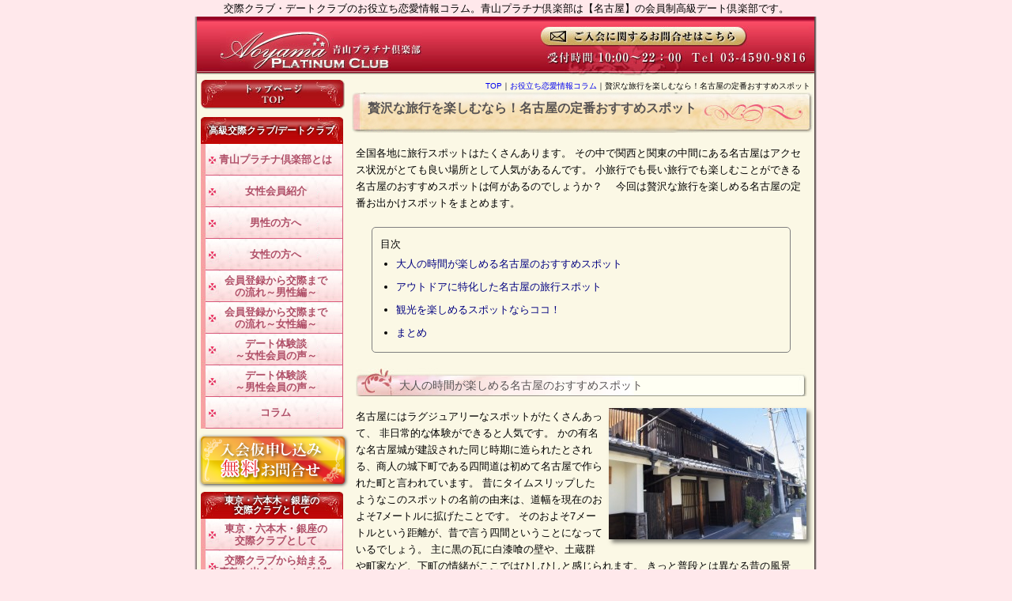

--- FILE ---
content_type: text/html
request_url: https://www.aoyama-platinum.com/column/date-198.html
body_size: 29501
content:
<?xml version="1.0" encoding="UTF-8" ?>
<!DOCTYPE html PUBLIC "-//W3C//DTD XHTML 1.0 Transitional//EN" "http://www.w3.org/TR/xhtml1/DTD/xhtml1-transitional.dtd">
<html xmlns="http://www.w3.org/1999/xhtml" lang="ja" xml:lang="ja">
<head>
<!-- Google Tag Manager -->
<script>(function(w,d,s,l,i){w[l]=w[l]||[];w[l].push({'gtm.start':
new Date().getTime(),event:'gtm.js'});var f=d.getElementsByTagName(s)[0],
j=d.createElement(s),dl=l!='dataLayer'?'&l='+l:'';j.async=true;j.src=
'https://www.googletagmanager.com/gtm.js?id='+i+dl;f.parentNode.insertBefore(j,f);
})(window,document,'script','dataLayer','GTM-P4QM3MD');</script>
<!-- End Google Tag Manager -->

<title>贅沢な旅行を楽しむなら！名古屋の定番おすすめスポット</title>
<meta name="description" content="全国各地に旅行スポットはたくさんあります。その中で関西と関東の中間にある名古屋はアクセス状況がとても良い場所として人気があるんです。小旅行でも長い旅行でも楽しむことができる名古屋のおすすめスポットは何があるのでしょうか？" />
<meta name="keywords" content="名古屋,交際クラブ,デートクラブ,青山,六本木,高級,東京,理想,出会い,パパ活,会員制交際倶楽部" />
<link rel="pingback" href="https://jb64.net/xmlrpc.php" />
<meta name="author" content="株式会社ジェイド" />
<meta content="width=device-width, initial-scale=1.0, maximum-scale=1.0, user-scalable=0" name="viewport">
<meta http-equiv="Content-Language" content="ja" />
<meta http-equiv="Content-Type" content="text/html;charset=UTF-8" />
<meta http-equiv="Content-Script-Type" content="text/javascript" />
<meta http-equiv="Content-Style-Type" content="text/css" />
<link rev="made" href="https://www.aoyama-platinum.com" />
<link rel="index" href="https://www.aoyama-platinum.com" title="index" />
<meta name="robots" content="ALL" />
<link href="../css/base.css?ver=1" rel="stylesheet" type="text/css" />
<link href="../css/column_img.css?ver=1" rel="stylesheet" type="text/css" />
<link rel="canonical" href="https://www.aoyama-platinum.com/column/date-198.html" />
<script type="text/javascript" src="../js/jquery-1.7.min.js"></script>
<script type="text/javascript" src="../js/header.js" charset="utf-8"></script>
<!-- hamburger menu -->
<script type="text/javascript" src="../js/hamburger_menu.js" charset="utf-8"></script>
<link href="../css/hamburger_menu.css" rel="stylesheet" type="text/css" />
<link rel="stylesheet" href="https://use.fontawesome.com/releases/v5.8.1/css/all.css" integrity="sha384-50oBUHEmvpQ+1lW4y57PTFmhCaXp0ML5d60M1M7uH2+nqUivzIebhndOJK28anvf" crossorigin="anonymous">
<!-- /hamburger menu -->
<script type="text/javascript">
$(function(){
	$('a[href^=#]').click(function(){
		var speed = 500;
		var href= $(this).attr("href");
		var target = $(href == "#" || href == "" ? 'html' : href);
		var position = target.offset().top - 250;
		$('body,html').animate({scrollTop:position}, speed, 'swing');
		return false;
	});
});
</script>
<link href="../css/base.css" rel="stylesheet" type="text/css" />
<link href="../css/column_img.css" rel="stylesheet" type="text/css" />
<script type="application/ld+json">
{
	"@context": "http://schema.org",
	"@type": "BreadcrumbList",
	"itemListElement": [
		{
			"@type": "ListItem",
			"position": 1,
				"item": {
				"@id": "https://www.aoyama-platinum.com/",
				"name": "TOP"
			}
		}, 
		{
			"@type": "ListItem",
			"position": 2,
			"item": {
				"@id": "https://www.aoyama-platinum.com/column/",
				"name": "コラム"
			}
		}
	]
},
{
    "@context": "http://schema.org",
    "@type": "Article",
    "mainEntityOfPage": {
        "@type": "WebPage",
        "@id": "https://www.aoyama-platinum.com/column/date-198.html"
    },
    "headline": "贅沢な旅行を楽しむなら！名古屋の定番おすすめスポット",
    "datePublished": "2022-03-11T15:08:00+0900",
    "dateModified": "2022-03-11T15:08:00+0900",
    "author": {
        "@type": "Person",
        "name": "佐藤純一",
				"url": "https://www.aoyama-platinum.com/author/sato.html",
				"image": "https://www.aoyama-platinum.com/img/staff/sato.jpg"
		},
    "description": "全国各地に旅行スポットはたくさんあります。その中で関西と関東の中間にある名古屋はアクセス状況がとても良い場所として人気があるんです。小旅行でも長い旅行でも楽しむことができる名古屋のおすすめスポットは何があるのでしょうか？",
    "image": {
        "@type": "ImageObject",
        "url": "https://www.aoyama-platinum.com/img/column/shikemichi.jpg",
        "width": 250,
        "height": 166
    }
}
</script>
</head>
<body>
<!-- Google Tag Manager (noscript) -->
<noscript><iframe src="https://www.googletagmanager.com/ns.html?id=GTM-P4QM3MD"
height="0" width="0" style="display:none;visibility:hidden"></iframe></noscript>
<!-- End Google Tag Manager (noscript) -->

<h1>交際クラブ・デートクラブのお役立ち恋愛情報コラム。青山プラチナ倶楽部は【名古屋】の会員制高級デート倶楽部です。</h1>
<div id="box">
	<div id="header">
		<p class="logo"><a href="https://www.aoyama-platinum.com/"><img src="../img/common/logo.jpg" alt="東京の高級交際クラブ・デートクラブ・愛人クラブ 青山プラチナ倶楽部" width="256" height="50" /></a></p>
		<p class="inq">
			<a href="../inquire01.html"><img src="../img/common/inq_banner02.jpg" alt="ご入会に関するお問い合わせはこちら 受付時間 10:00～22:00 Tel 03-4590-9816" width="340" height="54" /></a>
		</p>
	</div>
	<div id="responsive_header_box" style="display:none;">
		<div class="top_under">
			<div class="top_under2" style="background-color: #B82035;"><!-- 背景色が効かないので直書き -->
				<p>
					<table class="touch">
						<tr>
							<td class="logo">
								<a href="https://www.aoyama-platinum.com/"><img src="../img/common/logo_mobile.png" alt="青山プラチナ倶楽部" /></a>
							</td>
							<td class="inquiry">
								<a href="tel:0345909816"><img src="../img/common/phone_icon.png" alt="お電話" /></a>
								<a href="../inquire01.html"><span>お問合せ</span></a>
							</td>
						</tr>
					</table>
				</p>
			</div>
			<nav id="gblnv_box">
	<div id="menu-trigger"> <!-- ←ハンバーガーボタン -->
		<span></span>
		<span></span>
		<span></span>
	</div>
	<div id="gblnv_block">
		<ul id="gblnv_list">
			<li><a class="ripple" href="https://www.aoyama-platinum.com/">青山プラチナ倶楽部TOP</a></li>
			<li><a class="ripple" href="../sample-lady/index.html">女性会員紹介</a></li>
			<li><a class="ripple" href="../flow_men.html">ご入会から交際までの流れ</a></li>
			<li><a class="ripple" href="../price.html">料金システム</a></li>
			<li><a class="ripple" href="../date_men.html">デート体験談</a></li>
			<li><a class="ripple" href="../formen.html">ご利用になりたい男性の方へ</a></li>
			<li><a class="ripple" href="../forlady.html">ご利用になりたい女性の方へ</a></li>
			<li><a class="ripple" href="https://www.aoyama-platinum.com/member/">会員専用ログイン</a></li>
		</ul>
	</div>
</nav>		</div>
	</div>
<!--header end-->
	<div id="main" class="container">
		<div id="leftpane">
			<p><a href="https://www.aoyama-platinum.com/"><img src="../img/common/top_banner.jpg" alt="トップページ" width="182" height="37" onmouseover="this.src='../img/common/top_banner02.jpg'" onmouseout="this.src='../img/common/top_banner.jpg'" /></a></p>
			<h2>高級交際クラブ/デートクラブ</h2>
			<ul class="navi">
				<li><a href="../about.html">青山プラチナ倶楽部とは</a></li>
				<li><a href="../sample-lady/index.html">女性会員紹介</a></li>
				<li><a href="../formen.html">男性の方へ</a></li>
				<li><a href="../forlady.html">女性の方へ</a></li>
				<li><a href="../flow_men.html">会員登録から交際まで<br>の流れ～男性編～</a></li>
				<li><a href="../flow_lady.html">会員登録から交際まで<br>の流れ～女性編～</a></li>
				<li><a href="../date_lady.html">デート体験談<br>～女性会員の声～</a></li>
				<li><a href="../date_men.html">デート体験談<br>～男性会員の声～</a></li>
				<li><a href="index.html">コラム</a></li>
			</ul>
			<ul>
				<li>
					<a href="../inquire01.html"><img src="../img/common/regist_banner.png" alt="入会仮申込み・お問合せ" onmouseover="this.src='../img/common/regist_banner02.png'" onmouseout="this.src='../img/common/regist_banner.png'" /></a>
					<style>
						#leftpane a[href^="../inquire01"] img{
							filter: drop-shadow(1px 1px 2px #333);
						}
					</style>
				</li>
			</ul>
			<h2>東京・六本木・銀座の<br>交際クラブとして</h2>
			<ul class="navi">
				<li><a href="../dateclub.html">東京・六本木・銀座の<br>交際クラブとして</a></li>
				<li><a href="../encounter.html">交際クラブから始まる<br>「素敵な出会い」と「結婚」</a></li>
			</ul>
			<ul>
				<li><a href="../owner.html"><img src="../img/common/owner_menu.jpg" alt="オーナーからのご挨拶" width="180" height="46" /></a></li>
				<li><a href="../report.html" target="_blank" title="交際クラブ必勝レポートのページが別ウインドウで開きます"><img src="../img/common/report_menu.jpg" alt="交際クラブ 必勝レポート" width="180" height="44" /></a></li>
				<li><a href="#" onclick="window.open('https://kousaiclub-tokyo.com/post-category/blog');" rel="nofollow"><img src="../img/common/blog_menu.gif" alt="青山プラチナ倶楽部 スタッフブログリレー" width="180" height="60" /></a></li>
				<li><a href="#" onclick="window.open('https://kousaiclub-tokyo.com/subete/');" rel="nofollow"><img src="../img/common/subete_s2.jpg" alt="高級交際クラブ　青山プラチナ倶楽部の全て" width="180" height="60" /></a></li>
				<li><a href="#" onclick="window.open('https://kousaiclub-tokyo.com/');" rel="nofollow"><img src="../img/common/youkoso_s.jpg" alt="高級交際クラブ　青山プラチナ倶楽部へようこそ" width="180" height="60" /></a></li>
				<li><a href="/member/"><img src="../img/common/login_btn01.png" alt="メンバーページへ　ログイン　会員の方はこちらから" class="login"  onmouseover="this.src='../img/common/login_btn02.png'" onmouseout="this.src='../img/common/login_btn01.png'" /></a></li>
			</ul>
			<div class="other">
				<ul>
					<ul class="system">
						<li><a href="../price.html">料金システム</a></li>
						<li><a href="../mendan.html">主な面談場所</a></li>
						<li><a href="../faq.html">よくある質問集</a></li>
						<li><a href="../memo.html">利用規約</a></li>
						<li><a href="../privacypolicy.html">プライバシーポリシー</a></li>
						<li><a href="../company.html">会社概要</a></li>
						<li><a href="../inquire01.html">入会仮申込み・お問い合わせ</a></li>
						<li><a href="../recruit.html">スタッフ募集・求人情報</a></li>
						<li><a href="../staff.html">スタッフ紹介</a></li>
						<li><a href="../hotel.html">おすすめホテル一覧</a></li>
						<li><a href="../sitemap.html">サイトマップ</a></li>
					</ul>
					<li>
						<p class="titling">【青山プラチナ倶楽部】</p>
						<dl class="container">
							<dt>運営者</dt>
							<dd>株式会社ジェイド</dd>
							<dt>電話番号</dt>
							<dd>03-4590-9816</dd>
							<dt>受付時間</dt>
							<dd>10：00～22：00<br/>日・祝～20:00</dd>
						</dl>
					</li>
				</ul>
			</div>
<!--other end-->
		</div>
<!-- id leftpane end -->
		<div id="cnt" class="forlady">
<!-- ■コラム内容ここから■ -->
<p class="pankuzu"><a href="https://www.aoyama-platinum.com/">TOP</a>｜<a href="./index.html">お役立ち恋愛情報コラム</a>｜贅沢な旅行を楽しむなら！名古屋の定番おすすめスポット</p>

<div class="item">
	<h2><span>贅沢な旅行を楽しむなら！名古屋の定番おすすめスポット</span></h2>
</div>

<div class="block">
	<div class="text">
		<p>
			全国各地に旅行スポットはたくさんあります。
			その中で関西と関東の中間にある名古屋はアクセス状況がとても良い場所として人気があるんです。
			小旅行でも長い旅行でも楽しむことができる名古屋のおすすめスポットは何があるのでしょうか？　
			今回は贅沢な旅行を楽しめる名古屋の定番お出かけスポットをまとめます。
		</p>
	</div>
	<div class="mokuji">
		<div>目次</div>
		<ol>
			<li><a href="#chap1">大人の時間が楽しめる名古屋のおすすめスポット</a></li>
			<li><a href="#chap2">アウトドアに特化した名古屋の旅行スポット</a></li>
			<li><a href="#chap3">観光を楽しめるスポットならココ！</a></li>
			<li><a href="#chap4">まとめ</a></li>
		</ol>
	</div>	
	<div class="heading colimgflclr">
		<h3 id="chap1">大人の時間が楽しめる名古屋のおすすめスポット</h3>
	</div>
	<div class="text">
		<div class="colimgfrm colimgflr"><img src="../img/column/shikemichi.jpg" alt="四間道" class="colimg" /></div>
		<p>
			名古屋にはラグジュアリーなスポットがたくさんあって、 非日常的な体験ができると人気です。
			かの有名な名古屋城が建設された同じ時期に造られたとされる、商人の城下町である四間道は初めて名古屋で作られた町と言われています。
			昔にタイムスリップしたようなこのスポットの名前の由来は、道幅を現在のおよそ7メートルに拡げたことです。
			そのおよそ7メートルという距離が、昔で言う四間ということになっているでしょう。
			主に黒の瓦に白漆喰の壁や、土蔵群や町家など、下町の情緒がここではひしひしと感じられます。
			きっと普段とは異なる昔の風景に、驚きと感動が押し寄せるはずです。
			さらに、ここ一帯には町家カフェや懐石料理をいただけるスポットも！　
			古き良き昔の風情を感じながら、休憩やお食事を楽しむのもいいかもしれません。
		</p>
		<p>	
			一方、美しい日本庭園として名を馳せている白鳥庭園は、中部地方最大のスケールを誇る歴史的なスポットになっています。
			約3.7ヘクタールある広い敷地が特徴の園内は、一年を通して豊かな自然にあふれているでしょう。
			そのため四季ごとに園内の印象をがらりと変え、どの季節に行っても見どころも見応えもあるスポットと言えます。
			冬の雪景色も絶景で、他の季節よりも神秘的に感じられるはずです。
			ちなみに南側にある築山を御嶽山、それぞれ池に向かって流れていく川を木曽川として見立てているのもポイント！　
			さらに中央の池は伊勢湾に、源流から海までの景色をイメージされて作られています。
		</p>
	</div>
	<div class="heading colimgflclr">
		<h3 id="chap2">アウトドアに特化した名古屋の旅行スポット</h3>
	</div>
	<div class="text">
		<div class="colimgfrm colimgflr"><img src="../img/column/shonairyokuchi.jpg" alt="庄内緑地" class="colimg" /></div>
		<p>
			名古屋には煌びやかな商業地がある中で、緑豊かな場所も多いんです。
			それも広さがあって開放感があります。
			もし都会の喧騒を忘れたいなら、庄内緑地や大高緑地･天王川公園がおすすめです。
		</p>
		<p>	
			庄内緑地は春になったら美しい桜を咲かせるスポットとして有名で、温室やボートもあるので年間を通して楽しめるスポットになっています。
			プールやゴーカートなどの施設が利用できる大高緑地も、アウトドアスポーツなどに使える広さと開放感を備えているでしょう。
			休日は子ども連れも多く賑わいます。
			また雰囲気があるアウトドアスポットなら、藤棚が設置されている天王川公園がおすすめです。
			毎年四月下旬頃から藤の紫色が風景を彩り、幻想的で美しい景観を作り出します。
			もしロマンチックなアウトドアスポットを求めるなら、春先の名古屋デートは天王川公園を選びましょう。
			さらに小動物が生息している大地公園や長い歴史を誇る中村公園、ジョギングコースが併設されたあいち健康の森公園もおすすめです。
			健康の森というだけあってアクティブに動きやすく、広大な敷地を自由に動けるポイントは気分がいいでしょう。
		</p>
		<p>	
			一方で久屋大通公園は季節によって色とりどりの花々を望むことができ、静かなアウトドアデートにはぴったりの場所になっています。
			池や噴水もあるのでラブラブなデートの雰囲気だったとしても、それを一切崩しません。
			名古屋港ワイルドフラワーガーデンブルーボネットも、可憐で美しい花々が咲き乱れている幻想的で安らぎも感じられるスポット！　
			定期的にイベントも催されたり、レストランで食事もできたりと、充実感たっぷりの時間が過ごせるでしょう。
		</p>
	</div>
	<div class="heading colimgflclr">
		<h3 id="chap3">観光を楽しめるスポットならココ！</h3>
	</div>
	<div class="text">
		<p>
			名古屋には観光スポットも多く、旅行の時間を充実したものにしてくれます。
			特に美術館や博物館は名古屋の歴史を勉強するにはぴったりのスポットです。
			現代的な芸術作品を鑑賞できる名古屋市美術館は、モダンな景観が目を引くおしゃれなスポット！　
			有名な画家や彫刻家の作品をレプリカで間近で見ることができます。
			ちなみに建物は建築家で名古屋出身の黒川紀章が作った代表作なんです。
			主に名古屋城や大須観音、熱田神宮の伝統的な観光スポットのこだわりを取り入れています。
			名古屋市美術館は白川公園内の敷地にあるという点も、観光ついでに安らげるスポットとして人気があるでしょう。
		</p>
		<p>	
			可愛らしい展示アイテムが多い名古屋市博物館は、女性を始め子ども心ををくすぐる観光スポットです。
			博物館さながらの古い歴史的な展示アイテムがじっくりと鑑賞でき、きっと男性でも有意義な時間を過ごせるでしょう。
			特にスヌーピーをコンセプトにしたイベントは、本家のスヌーピーミュージアムに負けず劣らず可愛らしいインパクトを誇ります。
			そのほかのイベントも多く催されていて、どれも話題のものをメインテーマにしているでしょう。
			そのため、名古屋の観光を楽しむなら欠かせない文化的なスポットになっているのです。
			また、名古屋市博物館の敷地内にはカフェも併設されています。
			ここではカレーライスやサンドイッチ、コーヒーといった簡単な食事ができるでしょう。
		</p>
	</div>
	<div class="heading colimgflclr">
		<h3 id="chap4">まとめ</h3>
	</div>
	<div class="text">
		<p>
			いかがでしたでしょうか。
			名古屋の定番おすすめスポットについてご紹介してまいりました。
			当交際クラブでは名古屋でのデートのセッティングも承っております。
			これらのスポットを巡る名古屋デートを楽しまれてみてはいかがでしょうか。
		</p>
	</div>
	<div class="columns">author:<a href="../author/sato.html">佐藤純一</a></div>
																							
</div>


<!-- ■コラム内容ここまで■ -->
			<p class="centering"><a href="../inquire01.html"><img src="../img/common/inquire_banner3.jpg" alt="入会仮申込み・お問合せ"></a></p>
			<p class="righting" id="arrow-up"><a href="#box"><i class="fas fa-angle-double-up"></i>&nbsp;<span>TOP</span></a></p>
			<p>
				<div>&nbsp;</div>
				<div class="author">よく読まれている記事</div>
				<div>
					<ul class="container">
						<li style="z-index:49;">
							<div>
								<table class="author" border="0">
									<tr>
										<td class="photo" rowspan="2">
											<img src="../img/column/golf.jpg" alt="食事デート" width="100" />
										</td>
										<td class="post"><a href="dateclub-110.html">女性の武器は容姿だけじゃない！見た目普通の子がパパ活で稼ぐ方法</a></td>
									</tr>
									<tr>
										<td class="desc">
											<div>
												パパ活に興味はあるけれど、見た目に自信がなくて一歩踏み出せない。
												そんな女性も多いのではないでしょうか。
												確かにSNSのパパ活アカウントを見ると、女の子はみんな可愛くて、これくらい美人でないとパパ活はできないのではないかと考えて…
											</div>
										</td>
									</tr>
								</table>
							</div>
						</li>
						<hr>
						<li style="z-index:49;">
							<div>
								<table class="author" border="0">
									<tr>
										<td class="photo" rowspan="2">
											<img src="../img/column/shutterstock_561649078.jpg" alt="年上の男性" width="100" />
										</td>
										<td class="post"><a href="love-505.html">年上男性と楽しい会話をするためには</a></td>
									</tr>
									<tr>
										<td class="desc">
											<div>
												年上の異性と付き合ってみて気になることといえば、コミュニケーションの取り方ではないでしょうか？　
												何を話して会話を盛り上げればいいのかわからないということもあると思います。
												年上の男性は、年下の女性にどんな会話を求めるのか…
											</div>
										</td>
									</tr>
								</table>
							</div>
						</li>
						<hr>
						<li style="z-index:49;">
							<div>
								<table class="author" border="0">
									<tr>
										<td class="photo" rowspan="2">
											<img src="../img/column/shutterstock_485101756.jpg" alt="パパ活では本名を教えるべき？匿名性と信頼のバランス" width="100" />
										</td>
										<td class="post"><a href="papa-3.html">パパ活では本名を教えるべき？匿名性と信頼のバランス</a></td>
									</tr>
									<tr>
										<td class="desc">
											<div>
												パパ活を始めると、「名前ってどうすればいいんだろう？」という疑問が出てきます。 実際、「本名を教えて大丈夫？」「ずっとニックネームのままでいいの？」と迷う人は少なくありません。
											</div>
										</td>
									</tr>
								</table>
							</div>
						</li>
						<hr>
						<li style="z-index:49;">
							<div>
								<table class="author" border="0">
									<tr>
										<td class="photo" rowspan="2">
											<img src="../img/column/shutterstock_439807888.jpg" alt="おねだり" width="100" />
										</td>
										<td class="post"><a href="date-234.html">いつもとは違う場所でデートしたい！どう伝えたらいい？(女性編)</a></td>
									</tr>
									<tr>
										<td class="desc">
											<div>
												デート内容がいつも同じでつまらない。
												でも彼にそれを伝えるのは気が引ける。
												そのような悩みを抱えている方も多いでしょう。
												そこで今回は、いつもと違う場所でデートしたい場合の伝え方を…
											</div>
										</td>
									</tr>
								</table>
							</div>
						</li>
						<hr>
					</ul>
				</div>
			</p>		</div>
		<ul class="addr">
			<li>【東京店】東京都港区六本木7-17-33 </li>
			<li>【大阪店】大阪市浪速区難波中1</li>
			<li>【名古屋店】名古屋市北区大曽根3</li>
		</ul>
	</div>
<!-- id main end -->
	<div id="footer">
	<p id="footer_menu" style="display: none;">MENU</p>
	<div class="footerResponsiveMenu" style="display: none;"><a href="/member/"><img src="../img/common/bnr_member.gif" alt="メンバーページへ　ログイン　会員の方はこちらから" width="720" height="120"></a></div>
	<ul>
		<li><a href="https://www.aoyama-platinum.com/">TOP</a></li>
		<li><a href="../about.html"><span class="separation"> | </span>青山プラチナ倶楽部とは</a></li>
		<li><a href="../sample-lady/index.html"><span class="separation"> | </span>女性会員紹介</a></li>
		<li><a href="../formen.html"><span class="separation"> | </span>ご利用になりたい男性の方へ</a></li>
		<li><a href="../forlady.html"><span class="separation"> | </span>ご利用になりたい女性の方へ</a></li>
	</ul>
	<ul>
		<li><a href="../flow_men.html">交際までの流れ～男性編～</a></li>
		<li><a href="../flow_lady.html"><span class="separation"> | </span>交際までの流れ～女性編～</a></li>
		<li><a href="../date_lady.html"><span class="separation"> | </span>デート体験談～女性会員の声～</a></li>
		<li><a href="../date_men.html"><span class="separation"> | </span>デート体験談～男性会員の声～</a></li>
		<li><a href="index.html"><span class="separation"> | </span>コラム</a></li>
	</ul>
	<ul>
		<li><a href="../dateclub.html">東京・六本木・銀座の交際クラブとして</a></li>
		<li><a href="../encounter.html"><span class="separation"> | </span>交際クラブから始まる「素敵な出会い」と結婚</a></li>
		<li><a href="../owner.html"><span class="separation"> | </span>オーナーからのご挨拶</a></li>
	</ul>
	<ul>
		<li><a href="../report.html">デートクラブ・交際クラブ 必勝レポート</a></li>
		<li><a href="../price.html"><span class="separation"> | </span>料金システム</a></li>
		<li><a href="../mendan.html"><span class="separation"> | </span>主な面談場所</a></li>
		<li><a href="../faq.html"><span class="separation"> | </span>よくある質問集</a></li>
		<li><a href="../staff.html"><span class="separation"> | </span>スタッフ紹介</a></li>
	</ul>
	<ul>
		<li><a href="../memo.html">利用規約</a></li>
		<li><a href="../privacypolicy.html"><span class="separation"> | </span>プライバシーポリシー</a></li>
		<li><a href="../company.html"><span class="separation"> | </span>会社概要</a></li>
		<li><a href="../inquire01.html"><span class="separation"> | </span>入会仮申込み・お問合せ</a></li>
		<li><a href="../recruit.html"><span class="separation"> | </span>スタッフ募集・求人情報</a></li>
		<li><a href="../hotel.html"><span class="separation"> | </span>おすすめホテル一覧</a></li>
		<li><a href="../sitemap.html"><span class="separation"> | </span>サイトマップ</a></li>
	</ul>
	<div class="footerResponsiveMenuInvalid" style="display: none;">
		<p>サイトリンク</p>
		<p>青山プラチナ倶楽部<br />スタッフブログリレー</p>
		<div><a href="#" onclick="window.open('https://kousaiclub-tokyo.com/post-category/blog');" rel="nofollow"><img src="../img/common/bnr_blog.gif" alt="青山プラチナ倶楽部 スタッフブログリレー" width="720" height="156"></a></div>
		<p>青山プラチナ倶楽部をあなたのものに！！<br />永久会員募集！！</p>
		<div><a href="../permanent_mem.html" target="_blank"><img src="../img/common/bnr_perm.gif" alt="青山プラチナ倶楽部永久会員サイトへ" width="720" height="166"></a></div>
		<p>青山プラチナ倶楽部のすべて</p>
		<div><a href="#" onclick="window.open('https://kousaiclub-tokyo.com/subete/');" rel="nofollow"><img src="../img/common/bnr_subete.jpg" alt="高級交際クラブ　青山プラチナ倶楽部の全て" width="720" height="156"></a></div>
		<p>青山プラチナ倶楽部へようこそ</p>
		<div><a href="#" onclick="window.open('https://kousaiclub-tokyo.com/');" rel="nofollow"><img src="../img/common/bnr_youkoso.jpg" alt="高級交際クラブ　青山プラチナ倶楽部へようこそ" width="720" height="156"></a></div>
		<div><a href="/member/"><img src="../img/common/bnr_member.gif" alt="メンバーページへ　ログイン　会員の方はこちらから" width="720" height="120"></a></div>
	</div>
	<div class="bottom_menu" style="display: none;">
		<p><a href="#top">&nbsp;ページTOPへ<img src="../img/common/icon_top.png" alt="アイコン矢印"></a></p>
	</div>
	
	<address><img src="../img/common/address.gif" alt="Copyright(c) 2008 Aoyama Platinum Club All Right Reserved." width="361" height="11" /></address>
    <script src="../js/sticky_and_ripple.js" charset="utf-8"></script>


	</div>
<!--id footer end-->
</div>
<!--id box end-->
</body>
</html>


--- FILE ---
content_type: text/css
request_url: https://www.aoyama-platinum.com/css/base.css?ver=1
body_size: 48257
content:
/* base.css */
@charset "UTF-8";

@import "cnt.css";

*{
	margin:0;
	padding:0;
	list-style-type:none;
	font-weight:normal;
	text-decoration:none;
	font-size:100%;
	font-style:normal;
	line-height:1.65;
}

body{
	text-align:center;
	font-size:80%;
	color:#000;
	background-color:#FFE8EB;
	font-family: "Helvetica Neue",Arial,"Hiragino Kaku Gothic ProN","Hiragino Sans",Meiryo,sans-serif;
	overflow-x: hidden;
}

img{
	border-style:none;
	vertical-align:bottom;
}

* html img{
	border-style:none;
	vertical-align:middle;
}

input[type="text"] {
	height:1.4em;
	line-height:1.0;
}

input[type="password"] {
	height:1.4em;
	line-height:1.0;
}

input[type="button"] {
	padding:2px 4px;
}

input[type="submit"] {
	padding:2px 4px;
}

input[type="reset"] {
	padding:2px 4px;
}


textarea {
	font-size:12px;
	line-height:1.2;
}

/*
input#name,input#kname,input#email{
	width:300px;
	height:17px;
	line-height:17px;
}

input#work,input#tel {
	width:250px;
	height:17px;
	line-height:17px;
}

input#year {
	width:50px;
	height:17px;
	line-height:17px;
}

input#month,input#day,input#time,input#muni,input#month2,input#day2,input#time2,input#muni2 {
	width:40px;
	height:17px;
	line-height:17px;
}

select#state,select#hour1,select#hour2 {
	height:17px;
}

textarea#comment{
	font-size:12px;
}
*/
.container:after {
content: ".";
display: block;
height: 0;
clear: both;
visibility: hidden;
}
.container {display: inline-table;}
/* Hides from IE-mac \*/
* html .container {height: 1%;}
*+html .container {min-height: 1%;}
.container {display: block;}
/* End hide from IE-mac */


#box{
	width:786px;
	margin:0px auto;
	text-align:left;
	background:url(../img/common/background.jpg) repeat-y;
	padding-left:3px;
}

h1#autochangepg{
	width:786px;
	text-align:left;
	margin-left:auto;
	margin-right:auto;
	font-size:75%;
	color:#aaa;
	background-color:#FFE8EB;
}

p.pankuzu{
	text-align:right;
	font-size:80%;
}

.centering{
	text-align:center;
}

p.righting{
	text-align:right;
}

p.areaLabel {
    margin-top: 20px;
}

a.underline{
	text-decoration:underline;
}

.bold{
	font-weight:bold;
}

/*main*/

#main{
	padding:5px 0 0 5px;
}
/*header*/

#header{
	background:url(../img/common/header_back.jpg) no-repeat;
	width:781px;
	height:75px;
	position:relative;
	z-index: 999;
}



#header p.logo{
	position:absolute;
	left:29px;
	top:18px;
}

#header p.logo img{
	width: 256px;
	height: 50px
}

#header p.inq{
	position:absolute;
	left:434px;
	top:12px;
}

#header p.inq img{
	width: 340px;
	height: 54px
}

#header p.tel{
	position:absolute;
	left:611px;
	top:38px;
}

#cnt .centering a[href^="inquire01"] img{
	width: 100%;
	height: auto;
}




/*leftpana*/

#leftpane{

	width:190px;
	float:left;
	display:inline;
}


#leftpane p{
	margin-bottom:10px;
}

#leftpane dl{
	margin-bottom:10px;
}

#leftpane dl dt{
	margin:0px;
}

#leftpane dd{
	margin:0px;
	padding:0px;
}

#leftpane li img.login{
/*	width:182px;
	height:60.6px; */
	filter: drop-shadow(1px 1px 2px #333);
}
* html #leftpane dd{
	margin-top:-1px;
}

#leftpane dl dd.first{
	border-top:1px solid #69030B;
	width:180px;
}


#leftpane dl dd.last{
	border-bottom:1px solid #69030B;
	width:180px;
}

#leftpane div.other{
	background:url(../img/common/othermenu_top.gif) no-repeat left top;
	padding-top:5px;
}

#leftpane ul{
	margin-bottom:10px;
}

#leftpane div.other ul li{
	margin-bottom:10px;
}

#leftpane div.other ul{
	background:url(../img/common/othermenu_bottom.gif) no-repeat left bottom;
	padding:10px 0px;
}

#leftpane div.other ul li.one{
	background:url(../img/common/mark01.gif) no-repeat 0 2px;
	padding-left:15px;
	margin-bottom:15px;
	margin-left:10px;
}


*+html #leftpane div.other ul li.one{
	background:url(../img/common/mark01.gif) no-repeat 0 6px;
	padding-left:15px;
	margin-bottom:15px;
	margin-left:10px;
}


#leftpane div.other ul li.keitai{

	text-align:center;
	font-size:75%;
	padding-left:0px;
	margin-left:-10px;
}


#leftpane div.other ul li.keitai span{

	text-align:left;
}

#leftpane div.other p.titling{
	font-weight:bold;
	margin-left:20px;
}

#leftpane div.other dl{
	margin-left:15px;
}

#leftpane div.other dt{
	float:left;
	clear:left;
	font-weight:bold;
	width:60px;
	font-size:90%;
}

#leftpane div.other dd{
	font-size:90%;
	width:100px;
	float:left;
}


/* back to top */
#arrow-up {
	width: 6em;
	height: 3em;
	min-height: 48px;
	position: fixed;
	right: -3px;
	bottom: 3em;
	padding: 0.5em 6px;
	background: rgba(255, 255, 255,1);
	border: 2px solid #ffd3d8;
	border-radius: 10px 0 0 10px;
	box-sizing: border-box;
	text-align: center;
	z-index: 59;
	margin: 0 !important;
}
#arrow-up:hover,
#arrow-up:active{
	border: 2px solid #c70e17;
	transition: border 0.2s linear;
}
#arrow-up a {
	position: relative;
	display: block;
	width: 100%;
	height: 100%;
	text-decoration: none;
	color: #333;
	padding: 0;
	box-sizing: border-box;
	padding-top: 6px;
}
#arrow-up a > *{ display:inline-block; font-weight:600; }
#arrow-up a img{
	position: relative;
	padding-top: 14%;
	opacity: 0.9;
}
@media screen and (max-width: 785px){
	#arrow-up a img{
    margin: 0 !important;
    width: 100%;
    min-width: 100%;
	}
}


/*footer*/
#footer{
	background:#FFD7DC url(../img/common/footer_back.jpg) no-repeat left top;
	border-top:1px solid #ccc;
	border-bottom:1px solid #fff;
	width:780px;
	padding-top:5px;
	text-align:center;
}


#footer ul li{
	display:inline;
	font-size:75%;
}


#footer address{
	text-align:center;
}

.scrollmsg{
	display: none;
}

img.media_pc {
  display: block;
	width: 100%;
}
img.media_sp {
	display: none;
}

img.media_pc, img.media_sp {
  border: 1px solid #ccc;
}

img.media_pc:hover, img.media_sp:hover {
  border-color: #bdbdbd;
  box-shadow: 0px 0px 6px #bdbdbd;
}

/* -------------------------------------
--- print -- */
@media print{

html>/**/body div#cnt.top object{
	display:none;
}

html>/**/body div#cnt.top p.dammy{
	display:block;
}
}


iframe{
	width:560px;
	height:150px;
	border:1px solid #FFD0D0;
}

h2 {
	padding:0px 0px 0px 0px;
	text-align:left;
	font-weight:bold;
	font-size:160%;
	line-height:1;
}

div.attention {
	padding:50px;
	text-align:center;
}

div.notice {
	padding:20px;
	text-align:left;
	border: 4px solid silver;
}

.sectionRotation{
	position:relative;
	width:575px;
	height:214px;
	padding:0;
}
.sectionRotation img{
	position:absolute;
	top:0;
	left:0;
}

div.swdirec {
	margin: 10px;
	width: 100%;
	text-align: center;
}

span.swlabel {
	font-size: 16px;
	font-weight: bold;
}

.tube {
  width: 100%;
  height: 0;
  position: relative;
  padding-top: 56.25%;
  overflow: hidden;
}

.tube iframe {
  position: absolute;
  top: 0;
  left: 0;
  width: 100% !important;
  height: 100% !important;
}

ul.addr {
  text-align: center;
  margin-bottom: 10px;
}

ul.addr li {
  display: inline-block;
  margin-right: 10px;
}

div.author {
	color: dimgray;
	font-size: large;
	font-weight: bold;
	padding-left: 10px;
	border-bottom: 2px solid #ccc;
}

table.author {
	margin: 10px 0px 20px 0px;
	border-collapse: separate;
	border-spacing: 4px;
}

td.post {
	padding: 4px;
	height: 20px;
	width: 100%;
	background-color: #FFE8EB;
}

td.photo {
	width: 130px;
	vertical-align: top;
}

td.desc {
	padding: 4px;
	width: 100%;
	vertical-align: top;
}

div.columns {
	text-align: right;
	margin-top: 10px;
}

td.column {
	padding: 4px;
	height: 20px;
	width: 100%;
}

div.campaign {
	margin-bottom: 20px;
	margin-right: 4px;
	border-bottom: 2px solid silver;
}

div.camplink {
	margin: 1px 2px 6px 2px;
	padding: 0;
	width: 100%;
	text-align: left;
}

div.camplink a {
	text-decoration: underline;
	font-size: large;
	font-weight: bold;
}

/* TOPページサンプル女性 */

div.picframe {
	width: 90%; 
	margin-bottom: 10px;
}
div.prof_top {
	width: 100%; 
	height: 40px; 
	text-align: left; 
	padding: 4px 0px; 
	background: ghostwhite; 
	margin-bottom: 10px; 
	overflow: hidden; 
	text-overflow: ellipsis;
}
div.prof {
	width: 100%; 
	height: 40px; 
	text-align: left; 
	padding: 4px 0px; 
	background: ghostwhite; 
	margin-bottom: 10px; 
	overflow: hidden; 
	text-overflow: ellipsis;
}
div.proftext {
	margin: 4px;
}
img.sample {
	width: 100%;
	height: auto;
}
div.samplelist {
	width: 140px; 
	border: 1px solid silver; 
	padding: 6px; 
	cursor: pointer; 
	background: ghostwhite;
}
div.campaignlist {
	width: 160px; 
	border: 1px solid silver; 
	padding: 6px; 
	cursor: pointer; 
	background: ghostwhite;
}
td.samplelady {
	width: 50%;
}

/* コラム目次 */

div.mokuji {
	margin: 20px;
	padding: 10px;
	border: 1px solid gray;
	border-radius: 5px;
}
div.mokuji ol {
	margin-left: 20px;
}
div.mokuji li {
	padding: 4px 0px;
	list-style: disc;
}
div.mokuji a {
	color: navy;
}

/* sample-lady ページング */
span.pagecur {
	display: inline-block;
	width: 20px;
	height: 20px;
	border: 1px solid silver;
	margin: 1px;
	padding: 1px;
}

span.pagelnk {
	display: inline-block;
	width: 20px;
	height: 20px;
	border: 1px solid silver;
	background: ghostwhite;
	cursor: pointer; 
	margin: 1px;
	padding: 1px;
}

/* トップイメージ切替(top_img_7_x.webp) */
img.top_img_pc {
	display: block !important;
}
img.top_img_sp {
	display: none !important;
}


/************************************
レスポンシブ対応CSS（共通）
*************************************/
@media screen and (max-width: 785px){

	body {
		-webkit-text-size-adjust: 100%;
		font-size: small;
	}

	/* Chromeの文字がぼやける現象を解消 */
	img {
		-webkit-backface-visibility: hidden;
	}

	h1{
		display: none;
	}

	#box{
		width: 100%;
		background-size: 100%;
		padding-left: 0;
	}

	/* header */
	#header{
		display: none;
	}

	#responsive_header_box{
		width: 100%;
		display: block !important;
	}

	header{
		border-top: 5px solid #c70f17;
	    border-bottom: 5px solid #c70f17;
	    width: 100%;
	    margin: 0 0 5px 0;
	}

	header figure img{
    	width: 100%;
	}

	.top_under{
		width: 100%;
		text-align: center;
		margin: 0 auto;
	}
	.top_under.sticky{
		position: fixed;
		background: rgba(255,255,255,0.8);
		padding-top: 5px;
		top: -1px;
		box-shadow: 0 -6px 6px rgba(255, 255, 255, 0.7), 0 3px 6px rgba(0, 0, 0, 0.3);
		z-index:999;
	}
	/* ripple */
	.top_under .ripple {
	  position: relative;
	  overflow: hidden;
	  font-size: small;
	}
	.top_under .ripple .rp-effect {/*エフェクト*/
	  position: absolute;
	  border-radius: 50%;
	  opacity: 0.35;/*波紋の濃さ。大きくすると濃くなる。最大1.0 */
	  transform: scale(0);
	  background: #FFF;/*波紋色*/
	  animation: ripple 700ms; /*エフェクトのスピード*/
	  pointer-events: none;
	}
	@-webkit-keyframes ripple {
	  to {
	    opacity: 0;
	    transform: scale(2.0);
	  }
	}

	@keyframes ripple {
	  to {
	    opacity: 0;
	    transform: scale(2.0);
	  }
	}

	.top_under::after {
		content: '';
		width: 100%;
		height: 1px;
		display: block;
		clear: both;
	}
	.top_under2,
	.top_under3{
		background: #ffd3d8;
		padding: 0;
		margin: 0 1% 5px 1.1%;
		position: relative;
		z-index: 999;
	}
	.top_under2 p,
	.top_under3 p{
		box-sizing: border-box;
	}

	.top_under2 p a,
	.top_under3 p a{
		display: block;
		text-decoration: none !important;
		color: #434343;
		font-size: 100%;
		line-height: 100%;
		height: 100%;
		padding: 5px 0;
	}
	.top_under3 p a{
		padding-top:0.8em;
		box-sizing: border-box;
	}

	.top_under2 p span,
	.top_under3 p span{
	    font-size: 1.3em;
		line-height: 100%;
	}
	.top_under2 p .icon,
	.top_under3 p .icon {
    display: inline-block;
	}
	.icon > span{
		display:inline-block;
		padding-bottom:4px;
	}

	table.touch {
		width: 100%;
		margin: 0px;
		padding: 0px;
		border-collapse: collapse;
	}

	table.touch a {
		color: #B82035;
	}

	table.touch td.logo {
		width: 152px; 
		padding-left: 2px;
	}

	table.touch td.inquiry {
		text-align: right;
	}

	table.touch td.inquiry img {
		vertical-align: middle;
	}

	table.touch td.inquiry span {
		background-color: #f8f8ff;
		color: #B82035; 
		margin-right: 10px; 
		padding: 10px 5px; 
		border: 1px solid #FFF;
	}

	/*
	.top_menu {
		display: block !important;
		width: calc(100% - 15px);
		margin: 5px auto;
		text-align: right;
		padding: 5px 5px;
		border-top: 1px solid #c70f17;
		border-bottom: 1px solid #c70f17;
	}

	.top_menu img{
		margin: 3px 0;
	}
	*/

	#main{
		width: calc(100% - 15px);
		padding: 5px 0 0 12px;
	}

	/* leftpane */
	div#leftpane{
		display: none;
	}

	/* cnt */
	#cnt{
		width: 100%;
	}

	#cnt div.item{
		width: 100%;
		background-size: 100% 100%;
	}

	#cnt div.item h2{
		width: calc(100% - 3%);
		padding-left: 3%;
	}

	#cnt div.block{
		width: 100%;
	}

	#cnt div.block div.heading{
		width: 100%;
		height: auto;
		background: -webkit-gradient(linear, left top, left bottom, color-stop(1.00, #90090f), color-stop(0.23, #c70f17), color-stop(0.00, #90090f));
		background: -webkit-linear-gradient(top, #90090f 0%, #c70f17 23%, #90090f 100%);
		background: -moz-linear-gradient(top, #90090f 0%, #c70f17 23%, #90090f 100%);
		background: -o-linear-gradient(top, #90090f 0%, #c70f17 23%, #90090f 100%);
		background: -ms-linear-gradient(top, #90090f 0%, #c70f17 23%, #90090f 100%);
		background: linear-gradient(top, #90090f 0%, #c70f17 23%, #90090f 100%);
   	    padding: 0;
		margin-top: 10px;
	}

	#cnt div.block div.heading h3{
		padding-left: 5px;
		font-size: 105%;
		color: #ffffff;
		text-shadow: -1px -1px 0 rgba(1, 1, 1, 0.2);
	}

	#cnt p.centering{
		width: 100%;
	}

	#cnt p.righting img{
		margin-top: 10px;
		height: auto;
	}

	/* footer */
	#footer{
		width: 100%;
		background-size: 100%;
		padding: 0;
	}

	#footer_menu{
		display: block !important;
		width: calc(100% - 10px);
		background: -webkit-gradient(linear, left top, left bottom, color-stop(1.00, #90090f), color-stop(0.23, #c70f17), color-stop(0.00, #90090f));
		background: -webkit-linear-gradient(top, #90090f 0%, #c70f17 23%, #90090f 100%);
		background: -moz-linear-gradient(top, #90090f 0%, #c70f17 23%, #90090f 100%);
		background: -o-linear-gradient(top, #90090f 0%, #c70f17 23%, #90090f 100%);
		background: -ms-linear-gradient(top, #90090f 0%, #c70f17 23%, #90090f 100%);
		background: linear-gradient(top, #90090f 0%, #c70f17 23%, #90090f 100%);
		margin-bottom: 10px;
	 	padding: 5px;
		text-align: left;
		font-size: 105%;
		color: #ffffff;
		font-weight: bold;
	    text-shadow: -1px -1px 0 rgba(1, 1, 1, 0.2);
	}

	#footer ul{
		width: 100%;
	}

	#footer ul li{
		display: block;
		width: calc(100% - 10px);
		background: -webkit-gradient(linear, left top, left bottom, color-stop(1.00, #90090f), color-stop(0.23, #c70f17), color-stop(0.00, #90090f));
		background: -webkit-linear-gradient(top, #90090f 0%, #c70f17 23%, #90090f 100%);
		background: -moz-linear-gradient(top, #90090f 0%, #c70f17 23%, #90090f 100%);
		background: -o-linear-gradient(top, #90090f 0%, #c70f17 23%, #90090f 100%);
		background: -ms-linear-gradient(top, #90090f 0%, #c70f17 23%, #90090f 100%);
		background: linear-gradient(top, #90090f 0%, #c70f17 23%, #90090f 100%);
   	    padding: 5px;
		text-align: left;
		font-size: 105%;
	    text-shadow: -1px -1px 0 rgba(1, 1, 1, 0.2);
	}

	#footer ul li span.separation{
		display: none;
	}

	#footer ul li a{
		display: block;
		color: #ffffff;
		font-weight: bold;
	}

	#footer ul li a:before{
		content: '>> ';
		color: #ffffff;
		font-weight: bold;
	}

	.footerResponsiveMenu{
		width: 100%;
		display: block !important;
		background: #ffe8eb;
		padding: 10px 0;
	}

	.footerResponsiveMenu p:nth-of-type(1){
		background: -webkit-gradient(linear, left top, left bottom, color-stop(1.00, #90090f), color-stop(0.23, #c70f17), color-stop(0.00, #90090f));
		background: -webkit-linear-gradient(top, #90090f 0%, #c70f17 23%, #90090f 100%);
		background: -moz-linear-gradient(top, #90090f 0%, #c70f17 23%, #90090f 100%);
		background: -o-linear-gradient(top, #90090f 0%, #c70f17 23%, #90090f 100%);
		background: -ms-linear-gradient(top, #90090f 0%, #c70f17 23%, #90090f 100%);
		background: linear-gradient(top, #90090f 0%, #c70f17 23%, #90090f 100%);
   	    padding-left: 5px;
	    font-size: 105%;
	    font-weight: bold;
		text-align: left;
	    color: #ffffff;
	    text-shadow: -1px -1px 0 rgba(1, 1, 1, 0.2);
		margin-bottom: 15px;
	}

	.footerResponsiveMenu p:nth-of-type(2),
	.footerResponsiveMenu p:nth-of-type(3),
	.footerResponsiveMenu p:nth-of-type(4),
	.footerResponsiveMenu p:nth-of-type(5){
		padding-left: 2%;
		font-size: 100%;
		font-weight: bold;
		text-align: left;
		color: #c70f17;
	}

	.footerResponsiveMenu img{
		width: 100%;
		height: auto;
		display: block;
		margin: 0 auto 15px auto;
	}

	#footer_menu + .footerResponsiveMenu {
    padding: 0;
    margin-top: -5px;
	}
	#footer_menu + .footerResponsiveMenu img{
	  margin-bottom: 5px;
	}

	.bottom_menu {
		display: block !important;
		margin: 5px 0;
		text-align: right;
		padding: 5px 5px;
		border-top: 1px solid #c70f17;
		border-bottom: 1px solid #c70f17;
	}

	.bottom_menu img{
		margin: 5px 0;
	}

	#footer address{
		width: calc(100% - 10px);
		margin: 3px auto;
	}

	ul.addr {
	  text-align: left;
  	  margin-bottom: 10px;
	}

	ul.addr li {
	  margin-left: 50px;
	}

	div.prof {
		height: 80px;
	}
	
}

@media screen and (max-width: 785px) and (max-width: 439px){

	#cnt div.item h2{
		font-size: 84%;
		padding-top: 10px;
	}

	#cnt div.item h2 span{
		display: block;
		font-size: 114%;
		margin-top: 3px;
	}
}

@media screen and (max-width: 785px) and (max-width: 410px){

	#footer address img{
		width: 100%;
		height: auto;
	}

}

@media screen and (max-width: 785px) and (max-width: 579px){

	img[src$="img/common/inquire_banner3.jpg"] {
		width: 100%;
		height: auto;
	}

}

@media screen and (max-width: 785px) and (max-width: 614px){

	img[src$="img/top/sample_list_banner02.jpg"] {
		width: 100%;
		height: auto;
	}

}

/************************************
トップページ
index.html
*************************************/
@media screen and (max-width: 785px){

	#cnt.top #RotationBox{
		display: none;
	}

	#cnt.top .responsiveRotation{
		width: 100%;
		display: block !important;
		margin-top: 10px;
	}
	#cnt.top{
		width: calc(100% - 10px);
	}

	#cnt.top div.flash{
		width: 100%;
	}

	#cnt.top div.block div.heading{
		width: 100%;
		background-size: 100% 38px;
		padding-left: 0;
	}

	#cnt.top div.block div.heading h2{
		padding-left: 5px;
		font-size: 105%;
		font-weight: normal;
		color: #ffffff;
		text-shadow: -1px -1px 0 rgba(1, 1, 1, 0.2);
	}

	#cnt.top div.block div#news_inner_box{
		width: calc(100% - 20px);
	}

	#cnt.top div.block h2#produce{
		width: 100%;
		background-size: 100% 100%;
		font-size: 120%;
	}

	#cnt.top div.block div.block2{
		width: 100%;
		background-size: 100% 100%;;
	}

	#cnt.top div.block div.block2 div.block2nd{
		width: 100%;
	}

	#cnt.top div.block div.block2 div.block2nd div.image{
		width: 100%;
		clear: both;
		text-align: center;
	}

	#cnt.top div.block div.block2 div.block2nd div.text{
		width: calc(100% - 10px);
		clear: both;
	}

	#cnt.top div.block div.block2 div.block2nd p.text{
		width: 100%;
	}

	#cnt.top div.block div.block2 p.text{
		width: 100%;
	}

	#cnt.top div.block div.block2 p.centering{
		width: 100%;
	}

	#cnt.top div.block div.block2nd div.image{
		width: 100%;
		clear: both;
		text-align: center;
	}

	#cnt.top div.block div.block2nd div.text{
		width: 100%;
		clear: both;
		margin: 0 5px 0 5px;
	}

	#cnt.top div.block div.first{
		width: calc(100% - 10px);
	}

	#cnt.top div.block div.first div.text{
		width: 100%;
	}

	#cnt.top div.block p.righting{
		width: 100%;
		clear: both;
		margin: 0 auto;
		text-align: center;
	}

	#cnt.top div.block div.second{
		width: calc(100% - 5px);
	}

	#cnt.top div.block div.second div.text{
		width: 100%;
	}

	#cnt.top div.block div.second div.image{
		width: 100%;
		clear: both;
	}

	#cnt.top div.block div.second p.variable{
		width: 100%;
		margin: 0 auto;
	}

	#cnt.top div.block div.second p.variable img{
		width: 100%;
	}

	/* modal window */
	.modal{
		padding: 2% 1%;
	}
	.modal .x_large{
    font-size: 1.5em;
    font-weight: bolder;
    line-height: 1em;
	}
	.modal a {
		width: 47%;
		margin: 0 0.5vw;
	}
	.modal a{
    font-size: 14px;
    line-height: 1.3em;
	}
	.x_large .split{}
	.x_large{
    font-size: 28px;
    line-height: 1.1em;
	}
	/* end:modal window */

	/* トップイメージ切替(top_img_7_x.webp) */
	img.top_img_pc {
		display: none !important;
	}
	img.top_img_sp {
		display: block !important;
	}

	/* サンプル女性縦並び */
	td.samplelady {
		width: 100%;
		display: block;
	}
	div.picframe {
		width: 100%;
	}
	div.prof_top {
		height: auto;
	}
	
}

@media screen and (max-width: 414px){
	/* modal window */
	.modal{
		width: 92vw;
		max-height: 90vh;
		top: 13vh;
		left: 4vw;
		padding: 1vw;
		font-size: 16px;
		box-sizing: border-box;
	}
	.modal p {
		letter-spacing: -1px;
		line-height: 1.5em;
	}
	.modal > p > span {
    display: block;
    letter-spacing: 0;
	}

	.modal a {
		display: block;
		width: 94%;
		height:15vh;
		padding:4vh 0;
		margin: 0 auto;
		font-size: 15px;
		margin: 2vh 3vw;
	}
	/* end:modal window */
}
@media screen and (max-width: 785px) and (max-width: 619px){

	p > a > img[src$="img/top/present_banner.jpg"],
	img[src$="img/top/bnr-corona575-90.jpg"],
	img[src$="img/top/bnr-vaccine_575x90.png"],
	img[src$="img/top/bnr-olympic_575x90.jpg"],
	img[src$="img/top/bnr-medical_575x90.jpg"],
	img[src$="img/top/bnr-kinkyu_575x90.jpg"],
	img[src$="img/top/bnr-preventing_575x90.jpg"],
	img[src$="img/top/bnr-30swoman_575x90.jpg"],
	img[src$="img/top/bnr-kyuzo_575x90.jpg"],
	img[src$="img/top/bnr-Xmas_575x90.jpg"],
	img[src$="img/top/bnr-22man-3_575x90.jpg"],
	img[src$="img/top/bnr-sodan_575x90.jpg"],
	img[src$="img/top/bnr-risonodeai_575x90.jpg"],
	img[src$="img/top/bnr-20limited_575x90.jpg"],
	img[src$="img/top/bnr-doctor_575x90.jpg"],
	img[src$="img/top/bnr-supportlady_575x90.jpg"],
	img[src$="img/top/bnr-supportlady_535x85.jpg"],
	img[src$="img/top/bnr-newyear2023_575x90.jpg"],
	img[src$="img/top/bnr-vip33man_575x90.jpg"],
	img[src$="img/top/bnr-monitor_575x90.jpg"],
	img[src$="img/top/bnr-spring2023_575x90.jpg"],
	img[src$="img/top/bnr-wedding_575x90.webp"],
	img[src$="img/top/bnr-partner_575x90.webp"],
	img[src$="img/top/bnr-partner2_575x90.webp"],
	img[src$="img/top/bnr-comeback_575x90.webp"],
	img[src$="img/top/bnr-2023autumn_575x90.webp"],
	img[src$="img/top/bnr-2023oct_575x90.webp"],
	img[src$="img/top/bnr-xmas2023_575x90.webp"],
	img[src$="img/top/bnr-norikae_575x90.webp"],
	img[src$="img/top/bnr-2024newyear.webp"],
	img[src$="img/top/bnr-2024Feb_575x90.webp"],
	img[src$="img/top/bnr-2024Apr_575x90.webp"],
	img[src$="img/top/bnr-2024GW_575x90.webp"],
	img[src$="img/top/bnr-2024May_575x90.webp"],
	img[src$="img/top/bnr-2024June_575x90.webp"],
	img[src$="img/top/bnr-2024July_575x90.webp"],
	img[src$="img/top/bnr-2024Aug_575x90.webp"],
	img[src$="img/top/bnr-2024Sep_575x90.webp"],
	img[src$="img/top/bnr-2024Oct_575x90.webp"],
	img[src$="img/top/bnr-2024Nov_575x90.webp"],
	img[src$="img/top/bnr-2024Dec_575x90.webp"],
	img[src$="img/top/bnr-sagi_575x90.webp"],
	img[src$="img/top/bnr-2025Jan_575x90.webp"],
	img[src$="img/top/bnr-2025Feb_575x90.webp"],
	img[src$="img/top/bnr-2025Mar_575x90.webp"],
	img[src$="img/top/bnr-2025Apr_575x90.webp"],
	img[src$="img/top/bnr-2025May_575x90.webp"],
	img[src$="img/top/bnr-2025June_575x90.webp"],
	img[src$="img/top/bnr-2025Jul_575x90.webp"],
	img[src$="img/top/bnr-2025Aug_575x90.webp"],
	img[src$="img/top/bnr-2000yen_575x90.webp"],
	img[src$="img/top/bnr-2000yen_535x85.webp"],
	img[src$="img/top/bnr-2025Sep_575x90.webp"],
	img[src$="img/top/bnr-2025Oct_575x90.webp"],
	img[src$="img/top/bnr-2025Nov_575x90.webp"],
	img[src$="img/top/bnr-2025Dec_575x90.webp"],
	img[src$="img/top/bnr-2026Jan_575x90.webp"],
	img[src$="img/top/toprank-inv_575x90.jpg"],
	img[src$="img/top/norikae_575x90.jpg"],
	img[src$="img/top/ca-welcome_575x90.jpg"],
	img[src$="img/top/gw_575x90.jpg"],
	img[src$="img/top/failed_575x90.jpg"],
	img[src$="img/top/goto-setting_575x90.jpg"],
	img[src$="img/top/naze_seishi_580x90.jpg"],
	img[src$="img/top/naze_seishi_578x89.jpg"],
	img[src$="img/top/5_present_575x90.jpg"],
	img[src$="img/top/5_present_575x90.webp"],
	img[src$="img/top/5_present_535x85.jpg"],
	img[src$="img/top/quo_present_575x90.webp"],
	img[src$="img/top/quo_present_535x85.webp"],
	img[src$="img/top/275_friend_575x90.jpg"],
	img[src$="img/top/valentine_575x90.jpg"],
	img[src$="img/top/taclub_575x90.jpg"],
	img[src$="img/top/bnr_osaka_move.gif"],
	img[src$="img/top/bnr_main4.jpg"],
	img[src$="img/top/bnr_keieiron.jpg"],
	img[src$="img/top/books_575x94_blue.jpg"],
	img[src$="img/top/books_575x94_red.jpg"],
	img[src$="img/top/books_575x94_yokoso.jpg"],
	img[src$="img/top/books_575x94_hissyo.jpg"],
	img[src$="img/top/books_575x94_hissyo_jyunbi.jpg"],
	img[src$="img/top/books_575x94_keiei.jpg"],
	img[src$="img/top/books_575x94_10point.jpg"],
	img[src$="img/top/top_img_4.png"],
	img[src$="img/top/top_img_5.png"],
	img[src$="img/top/top_img_6.jpg"],
	img[src$="img/top/top_img_6.webp"],
	img[src$="img/top/top_img_7_2.webp"],
	img[src$="img/top/collabo_575x90.png"],
	img[src$="img/top/merumaga_575x90.jpg"],
	img[src$="img/top/insta_newleady_575x94.jpg"]{
		width: 100%;
		height: auto;
	}

}

@media screen and (max-width: 785px) and (max-width: 404px){

	img[src$="img/top/report_banner.jpg"]{
		width: 100%;
		height: auto;
	}

}

@media screen and (max-width: 785px) and (max-width: 565px){

	img[src$="img/top/under18.gif"]{
		width: 100%;
		height: auto;
	}

}

@media screen and (max-width: 785px) and  (max-width: 530px){

	#cnt.top div.block div.block2 p.centering img{
		width: 100%;
	}

}

/************************************
青山プラチナ倶楽部とは
about.html
*************************************/
@media screen and (max-width: 785px){

	#cnt.about div.block > p{
		width: calc(100% - 5px);
		margin-left: 5px;
	}

	#cnt.about div.block2nd{
		width: calc(100% - 20px);
	}

	#cnt.about div.block2nd div.text{
		width: 100%;
	}

	#cnt.about div.block2nd div.image{
		width: 100%;
		clear: both;
		text-align: center;
	}

	#cnt.about div.block3rd{
		width: calc(100% - 20px);
	}

}

@media screen and (max-width: 785px) and (max-width: 600px){

	img[src$="img/about/text02.gif"] {
		width: 100%;
		height: auto;
	}

}

@media screen and (max-width: 785px) and (max-width: 580px){

	img[src$="img/about/text01.gif"] {
		width: 100%;
		height: auto;
	}

}

/************************************
ご利用になりたい男性の方へ
formen.html
*************************************/
@media screen and (max-width: 785px){

	#cnt.formen div.block div.container{
		width: 100%;
	}

	#cnt.formen div.block div.container div.text{
		width: 100%;
	}

	#cnt.formen div.block div.container div.image{
		width: 100%;
		margin: 0 auto;
		text-align: center;
		clear: both;
	}

	#cnt.formen div.block{
		width: calc(100% - 5px);
	}

	#cnt.formen div.first{
		width: calc(100% - 10px);
	}

	#cnt.formen div.block div.block3rd{
		width: 100%;
		background-size: 100%;
	}

	#cnt.formen div.block div.block3rd ul{
		width: 100%;
		background-size: 100% 100%;
		padding: 0;
	}

	#cnt.formen div.block div.block3rd ul li{
		margin-left: 10px;
		padding: 5px 5px 5px 10px;
	}

	#cnt.formen div.block div.kaiin{
		width: calc(100% - 10px);
	}

	#cnt.formen div.block div.kaiin div.fifth{
		width: 100%;
	}

	#cnt.formen div.block div.kaiin div.fifth p.text{
		width: 100%;
	}

	#cnt.formen div.block div.kaiin div.fifth p.image{
		width: 100%;
		margin: 0 auto;
		text-align: center;
		clear: both;
	}

	#cnt.formen div#lady div.kaiin div.block4th{
		width: calc(100% - 10px);
		background: url(../img/formen/back_bottom.gif) repeat-y left bottom;
		background-size: 100% 100%;
	}

	#cnt.formen div#lady div.kaiin div.block4th p.member{
		width: calc(100% - 70px);
		background-size: 100% auto;
	}

	#cnt.formen div#lady div.kaiin div.block4th p.text{
		width: 95%;
	}

}

@media screen and (max-width: 785px) and (max-width: 415px){

	img[src$="img/formen/aisatsu.gif"] {
		width: 100%;
		height: auto;
	}

}

@media screen and (max-width: 785px) and (max-width: 595px){

	img[src$="img/flowmen/catch00.gif"] {
		width: 100%;
		height: auto;
	}

}

@media screen and (max-width: 785px) and (max-width: 540px){

	#cnt.formen div#lady div.kaiin div.block4th p.member img{
		margin-left: -25px;
		width: 100%;
		height: auto;
	}

}

/************************************
ご利用になりたい女性の方へ
forlady.html
*************************************/
@media screen and (max-width: 785px){

	#cnt.forlady div.block div.first{
		width: calc(100% - 20px);
	}

	#cnt.forlady div.block div.first div.block2{
		width: 100%;
		background: url(../img/forlady/img01.jpg) no-repeat center top;
	}

	#cnt.forlady div.block div.first div.block2 p{
	 	width: 100%;
	}

	#cnt.forlady div.block div.first div.block2 p:nth-of-type(1){
	 	padding-top: 160px;
	}

	#cnt.forlady div.block div.block3rd{
		width: calc(100% - 10px);
		background-size: 100%;
	}

	#cnt.forlady div.block div.block3rd ul{
		width: calc(100% - 10px);
		background-size: 100%;
	}

	#cnt.forlady div.block div.block3rd div.text{
		width: 100%;
	}

	#cnt.forlady div.block div.block3rd div.image{
		width: 100%;
		clear: both;
		margin: 0 auto;
		text-align: center;
	}

	#cnt.forlady div.block div.shishin{
		width: calc(100% - 15px);
		margin-left: 0;
	}

	#cnt.forlady div.block div.block5{
		width: calc(100% - 15px);
	}

	#cnt.forlady div#men div.kaiin{
		width: calc(100% - 15px);
	}

	#cnt.forlady div#men div.kaiin div.container{
		width: 100%;
	}

	#cnt.forlady div#men div.kaiin div.container p.text{
		width: 100%;
	}

	#cnt.forlady #men div.kaiin div.container p.image{
		width: 100%;
		clear: both;
		margin: 0 auto;
		text-align: center;
	}

	#cnt.forlady #men div.kaiin div.block6{
		width: calc(100% - 10px);
		background-size: 100% 100%;
	}

	#cnt.forlady #men div.kaiin div.block6 h4 img{
		width: 100%;
		height: auto;
	}

	#cnt.forlady #men div.kaiin div.block4th{
		width: calc(100% - 5px);
		background-size: 100% 100%;
	}

	#cnt.forlady #men div.kaiin div.block4th p.member{
		width: calc(100% - 70px);
		background-size: 100% auto;
	}

	#cnt.forlady #men div.kaiin div.block4th p.text{
		width: 95%;
	}

}

@media screen and (max-width: 785px) and (max-width: 420px){

	img[src$="img/forlady/catch.gif"] {
		width: 100%;
		height: auto;
	}

}

@media screen and (max-width: 785px) and (max-width: 519px){

	img[src$="img/forlady/eikyu_kaiinn_2.gif"] {
		width: 100%;
		height: auto;
	}

}

@media screen and (max-width: 785px) and (max-width: 595px){

	img[src$="img/forlady/catch02.gif"] {
		width: 100%;
		height: auto;
	}

}

@media screen and (max-width: 785px) and (max-width: 435px){

	#cnt.forlady div.block div.shishin h4.centering img{
		width: 100%;
		height: auto;
	}

}

@media screen and (max-width: 785px) and (max-width: 585px){

	#cnt.forlady #men div.kaiin div.block6 ul{
		width: calc(100% - 15px);
	}

	#cnt.forlady #men div.kaiin div.block6 ul li{
		clear: both;
	}

}

@media screen and (max-width: 785px) and (max-width: 600px){

	#cnt.forlady #men div.kaiin div.block4th p.member img{
		margin-left: -25px;
		width: 100%;
		height: auto;
	}

}

/************************************
会員登録から交際までの流れ～男性編～
flow_men.html
*************************************/
@media screen and (max-width: 785px){

	#cnt.flowmen div.block{
		width: 100%;
	}

	#cnt.flowmen div.block div.container{
		width: 100%;
	}

	#cnt.flowmen div.block div.container div.text{
		width: 100%;
	}

	#cnt.flowmen div.block div.container div.image{
		width: 100%;
		clear: both;
		margin: 0 auto;
		text-align: center;
	}

}

@media screen and (max-width: 785px) and (max-width: 600px){

	img[src$="img/flowmen/catch01.gif"] {
		width: 100%;
		height: auto;
	}

}

/************************************
会員登録から交際までの流れ～女性編～
flow_lady.html
*************************************/
@media screen and (max-width: 785px){

	#cnt.flowlady div.block div.container{
		width: 100%;
	}

	#cnt.flowlady div.block div.container div.text{
		width: 100%;
	}

	#cnt.flowlady div.block div.container div.image{
		width: 100%;
		clear: both;
		margin: 0 auto;
		text-align: center;
	}

	#cnt.flowlady div.block div.block5{
		width: calc(100% - 10px);
	}

	#cnt.flowlady div.block div.container div.leftbox{
		width: calc(100% - 10px);
	}

	#cnt.flowlady div.block div.container div.rightbox{
		width: 100%;
		clear: both;
		margin: 0 auto;
		text-align: center;
	}

	#cnt.flowlady div.block div.block3rd{
		width: 100%;
	}

	#cnt.flowlady div.block div.block3rd p.text{
		width: 100%;
	}

	#cnt.flowlady div.block div.block3rd p.image{
		width: 100%;
		clear: both;
		margin: 0 auto;
		text-align: center;
	}

	#cnt.flowlady div.block div.block6{
		width: 100%;
		background-size:100%;
	}

	#cnt.flowlady div.block div.block6 ul{
		width: 100%;
		background-size: 100% 100%;
		padding: 0;
	}

	#cnt.flowlady div.block div.block6 ul li{
		margin-left: 10px;
		padding: 5px 5px 5px 10px;
	}

	#cnt.flowlady div.block div.block7{
		width: calc(100% - 20px);
	}

	#cnt.flowlady div.block div.block7 p{
		width: 100%;
	}

	#cnt.flowlady div.block div.block7 ul{
		width: 100%;
	}

	#cnt.flowlady div.block div.block7 ul li{
		width: 100%;
	}

}

/************************************
デート体験談（男性・女性）共通
date_lady.html、date_men.html
*************************************/
@media screen and (max-width: 785px){

	img[src$="img/date/next.gif"] {
		display: block;
		margin: 10px 0:
	}

	img[src$="img/date/prev.gif"] {
		display: block;
		margin: 10px 0:
	}

	#cnt.date div.ladyback{
		width: 100%;
		text-align: center;
		background: url(../img/date/img01.jpg) no-repeat center top;
	}

	#cnt.date div.ladyback p:nth-of-type(1){
	 	padding-top: 160px;
	}

	#cnt.date div.menback{
		width: 100%;
		text-align: center;
		background: url(../img/date/img02.jpg) no-repeat center top;
	}

	#cnt.date div.menback p:nth-of-type(1){
	 	padding-top: 160px;
	}

}

/************************************
東京・六本木・銀座の交際クラブとして
dateclub.html
*************************************/
@media screen and (max-width: 785px){

	#cnt.dateclub div.block{
		width: calc(100% - 10px);
	}

	#cnt.dateclub div.first{
		width: calc(100% - 30px);
	}

	#cnt.dateclub div.block div.container{
		width: 100%;
	}

	#cnt.dateclub div.block div.container div.text{
		width: 100%;
		clear: both;
	}

	#cnt.dateclub div.block div.container div.image{
		width: 100%;
		clear: both;
		margin: 0 auto;
		text-align: center;
	}

	#cnt.dateclub div.block div.lady{
		width: 100%;
		background-size: 100% 10px;
	}

	#cnt.dateclub div.block div.lady div.text{
		width: 100%;
		background-size: calc(100% - 10px) 100%;
	}

	#cnt.dateclub div.block div.lady div.text p{
		width: calc(100% - 10px);
	}

	#cnt.dateclub div.block div.men{
		width: 100%;
		background-size: 100% 10px;
	}

	#cnt.dateclub div.block div.men div.text{
		width: 100%;
		background-size: calc(100% - 10px) 100%;
	}

	#cnt.dateclub div.block div.men div.text p{
		width: calc(100% - 10px);
	}

}

@media screen and (max-width: 785px) and (max-width: 510px){

	img[src$="img/dateclub/catch01.gif"] {
		width: 100%;
		height: auto;
	}

}

/************************************
交際クラブから始まる「素敵な出会い」と「結婚」
encounter.html
*************************************/
@media screen and (max-width: 785px){

	#cnt.encounter div.block{
		width: calc(100% - 10px);
	}

	#cnt.encounter div.first{
		width: calc(100% - 30px);
	}

	#cnt.encounter div.block div.container{
		width: 100%;
	}

	#cnt.encounter div.block div.container div.text{
		width: 100%;
		clear: both;
	}

	#cnt.encounter div.block div.container div.image{
		width: 100%;
		clear: both;
		margin: 0 auto;
		text-align: center;
	}

}

/************************************
オーナーからのご挨拶
owner.html
*************************************/
@media screen and (max-width: 785px){

	#cnt.owner div.block{
		width: calc(100% - 20px);
	}

	#cnt.owner div.block div.container{
		width: 100%;
	}

	#cnt.owner div.block div.container div.text{
		width: 100%;
	}

	#cnt.owner div.block div.container div.image{
		width: 100%;
		clear: both;
		margin: 0 auto;
		text-align: center;
	}

	#cnt.owner div.block div.second{
		width: 100%;
	}

	#cnt.owner div.block div.second p{
		width: 100%;
	}

	#cnt.owner div.second p img{
		clear: both;
		margin: 0 calc(50% - 89px) 10px calc(50% - 89px);
		text-align: center;
	}

	#cnt.owner div.block2nd{
		width: calc(100% - 30px);
		margin-left: 5px;
	}

	#cnt.owner div.block2nd p{
		width: 100%;
	}

}

@media screen and (max-width: 785px) and (min-width: 600px){

	img[src$="img/owner/catch.gif"] {
		display: block;
		margin: 0 auto;
	}

}

@media screen and (max-width: 785px) and (max-width: 599px){

	img[src$="img/owner/catch.gif"] {
		width: 100%;
		height: auto;
	}

}

/************************************
料金システム
price.html
*************************************/
@media screen and (max-width: 785px){

	#cnt.price div.block{
		width: calc(100% - 10px);
	}

	#cnt.price div.block div.table_scroll{
		width: 100%;
		overflow-y: auto;
	}

	#cnt.price div.block table.first{
		display: block;
		width: 100%;
		margin-bottom: 5px;
		overflow-y: auto;
		white-space: nowrap;
	}

	#cnt.price div.block table.first tr th{
		padding: 5px;
	}

	#cnt.price div.block table.first tr td{
		padding: 5px;
	}

	#cnt.price div.block table.first::-webkit-scrollbar {
		height: 5px;
	}

	#cnt.price div.block table.first::-webkit-scrollbar-track {
		background: #F1F1F1;
	}

	#cnt.price div.block table.first::-webkit-scrollbar-thumb {
		background: #BCBCBC;
	}

	#cnt.price div.block p.scrollmsg {
		display: block;
		font-size: 90%;
		font-weight: bold;
		color: #ff0000;
	}

	#cnt.price div.block div.block3rd{
		background-size: 0 0;
		width: 100%;
	}

	#cnt.price div.block div.block3rd table{
		width: 100%;
	}

	#cnt.price div.block div.block2{
		width: 100%;
		margin-left: 0;
	}

	#cnt.price div.block div.block2 div.block4th{
		width: 100%;
		background: url(../img/price/img03.jpg) no-repeat center top;
		padding: 0;
	}

	#cnt.price div.block div.block2 div.block4th p{
		width: calc(100% - 15px);
		padding: 0 10px 10px 10px;
	}

	#cnt.price div.block div.block2 div.block4th p:nth-of-type(1){
	 	padding-top: 160px;
	}

	#cnt.price div.block div.block2nd{
		width: 100%;
		margin-left: 0;
	}

	#cnt.price div.block div.block2nd div.block4th{
		width: 100%;
		background: url(../img/price/img02.jpg) no-repeat center top;
		padding: 0;
	}

	#cnt.price div.block div.block2nd div.block4th p{
		width: calc(100% - 15px);
		padding: 0 10px 10px 10px;
	}

	#cnt.price div.block div.block2nd div.block4th p:nth-of-type(1){
	 	padding-top: 160px;
	}

}

@media screen and (max-width: 785px) and (max-width: 565px){

	img[src$="img/price/h3_03.jpg"] {
		width: 100%;
		height: auto;
	}

}

@media screen and (max-width: 785px) and (max-width: 565px){

	img[src$="img/price/h3_02.jpg"] {
		width: 100%;
		height: auto;
	}

}

@media screen and (max-width: 785px) and (min-width: 615px){

	img[src$="img/top/bnr_l.jpg"] {
		display: block;
		margin: 0 auto;
	}

}

@media screen and (max-width: 785px) and (max-width: 614px){

	img[src$="img/top/bnr_l.jpg"] {
		width: 100%;
		height: auto;
	}

}

/************************************
会社概要
company.html
*************************************/
@media screen and (max-width: 785px){

	#cnt.company table{
		width: 100%;
		margin-left: 10px;
	}

	#cnt.company table th{
		width: 38%;
	}
}

/************************************
よくある質問集
faq.html
*************************************/
@media screen and (max-width: 785px){

	#cnt.faq div.block div.block2nd{
		width: 100%;
	}

	#cnt.faq div.block div.block2nd div.text{
		width: 100%;
	}

	#cnt.faq div.block div.block2nd div.text p{
		width: 100%;
	}

	#cnt.faq div.block div.block2nd div.image{
		width: 100%;
	}

	#cnt.faq div.block div.block2nd div.image p{
		text-align: center;
		margin 0 auto;
		clear: both;
	}

	#cnt.faq div.block div.qa{
		width: 100%;
	}

	#cnt.faq div.block div.qa dl{
		width: 100%;
	}

	#cnt.faq div.block div.qa dl dd{
		clear: both;
		width: 100%;
	}

	#cnt.faq div.block div.qa dl dt{
		clear: both;
		width: 100%;
	}
}

/************************************
プライバシーポリシー
privacypolicy.html
*************************************/
@media screen and (max-width: 785px){

	#cnt.privacy dt{
		background-size: 98% auto;
	}

}

/************************************
求人情報
recruit.html
*************************************/
@media screen and (max-width: 785px){

	#cnt.inq div.block div.block3rd{
		width: 100%;
	}

	#cnt.inq div.block div.block3rd div.text{
		width: 100%;
		clear: both;
	}

	#cnt.inq div.block div.block3rd div.text p{
		width: 100%;
	}

	#cnt.inq div.block div.block3rd div.image{
		width: 100%;
		clear: both;
	}

	#cnt.inq div.block div.block3rd div.image p{
		text-align: center;
		margin 0 auto;
		clear: both;
	}

	#cnt.inq div.block2nd{
		width: 100%;
		margin-left: 0;
	}

	#cnt.inq div.block2nd table{
		width: 100% !important;
	}

	#cnt.inq div.block2nd p{
		margin-left: 0 !important;
	}

	#cnt.inq div.block div.block2nd{
		width: 100%;
		margin-left: 0;
	}

}

/************************************
サイトマップ
sitemap.html
*************************************/
@media screen and (max-width: 785px){

	#cnt.sitemap div.block div.block2nd{
		width: 100%;
	}

	#cnt.sitemap div.block div.block2nd div.leftbox{
		width: 100%;
		clear: both;
	}

	#cnt.sitemap div.block div.block2nd div.rightbox{
		width: 100%;
		clear: both;
	}

}

/************************************
入会仮申込み・お問合せ
メルマガ申し込み
inquire01.html
inquire02men.html ～ inquire04men.html
inquire02lady.html ～ inquire04lady.html
merumaga01.html
*************************************/
@media screen and (max-width: 785px){

	#cnt.inq div.block div.block2nd{
		width: calc(100% - 5px);
	}

	#cnt.inq div.block div.block2nd div.text{
		width: 100%;
	}

	#cnt.inq div.block div.block2nd div.text p{
		width: 100%;
	}

	#cnt.inq div.block div.block2nd div.text p.indent{
		width: calc(100% - 1em);
	}

	#cnt.inq div.block table{
		width: 100%;
	}

	#cnt.inq form{
		width: 100%;
	}

	#cnt.inq form div.block h3{
		width: 100%;
		height: auto;
		background: -webkit-gradient(linear, left top, left bottom, color-stop(1.00, #90090f), color-stop(0.23, #c70f17), color-stop(0.00, #90090f));
		background: -webkit-linear-gradient(top, #90090f 0%, #c70f17 23%, #90090f 100%);
		background: -moz-linear-gradient(top, #90090f 0%, #c70f17 23%, #90090f 100%);
		background: -o-linear-gradient(top, #90090f 0%, #c70f17 23%, #90090f 100%);
		background: -ms-linear-gradient(top, #90090f 0%, #c70f17 23%, #90090f 100%);
		background: linear-gradient(top, #90090f 0%, #c70f17 23%, #90090f 100%);
   	    padding: 0;
		margin-top: 10px;
	}

	#cnt.inq form div.block h3.inq_type:before{
		content: 'お申し込みの種類';
		padding-left: 5px;
		font-size: 105%;
		font-weight: bold;
		color: #ffffff;
		text-shadow: -1px -1px 0 rgba(1, 1, 1, 0.2);
	}

	#cnt.inq form div.block h3.inq_temp_form:before{
		content: '仮申込フォーム';
		padding-left: 5px;
		font-size: 105%;
		font-weight: bold;
		color: #ffffff;
		text-shadow: -1px -1px 0 rgba(1, 1, 1, 0.2);
	}

	#cnt.inq form div.block h3 img{
		display: none;
	}

	#cnt.inq form div.block table{
		width: 100%;
	}

	#cnt.inq form div.block table tr td input{
		width: 100%;
	}

	#cnt.inq form div.block table tr td input#year{
		width: 50px;
	}

	#cnt.inq form div.block table tr td input#month,
	#cnt.inq form div.block table tr td input#day,
	#cnt.inq form div.block table tr td input#time,
	#cnt.inq form div.block table tr td input#muni,
	#cnt.inq form div.block table tr td input#month2,
	#cnt.inq form div.block table tr td input#day2,
	#cnt.inq form div.block table tr td input#time2,
	#cnt.inq form div.block table tr td input#muni2{
		width: 10%;
	}

	#cnt.inq form div.block table tr td textarea{
		width: 100%;
	}
        #cnt.inq form div.block h3.merumaga_line:before{
		content: 'LINEからメルマガ登録';
		padding-left: 5px;
		font-size: 105%;
		font-weight: bold;
		color: #ffffff;
		text-shadow: -1px -1px 0 rgba(1, 1, 1, 0.2);
	}

	#cnt.inq form div.block h3.merumaga_form:before{
		content: 'メルマガ登録申し込みフォーム';
		padding-left: 5px;
		font-size: 105%;
		font-weight: bold;
		color: #ffffff;
		text-shadow: -1px -1px 0 rgba(1, 1, 1, 0.2);
	}

	#pc_comment {
		display: none;
	}

	#mobile_comment {
		display: block !important;
	}

}

/************************************
女性会員紹介
sample_list.html
*************************************/
@media screen and (max-width: 785px){

	#cnt.list div.block{
		width: 100%;
	}

	#cnt.list div.block > p{
		width: calc(100% - 5px);
		margin-left: 5px;
	}

	#cnt.list div.block h3{
		width: 100%;
		height: auto;
		background: -webkit-gradient(linear, left top, left bottom, color-stop(1.00, #90090f), color-stop(0.23, #c70f17), color-stop(0.00, #90090f));
		background: -webkit-linear-gradient(top, #90090f 0%, #c70f17 23%, #90090f 100%);
		background: -moz-linear-gradient(top, #90090f 0%, #c70f17 23%, #90090f 100%);
		background: -o-linear-gradient(top, #90090f 0%, #c70f17 23%, #90090f 100%);
		background: -ms-linear-gradient(top, #90090f 0%, #c70f17 23%, #90090f 100%);
		background: linear-gradient(top, #90090f 0%, #c70f17 23%, #90090f 100%);
   	    padding: 0;
		margin-top: 10px;
	}

	#cnt.list div.block h3:before{
		content: '女性会員一覧';
		padding-left: 5px;
		font-size: 105%;
		font-weight: bold;
		color: #ffffff;
		text-shadow: -1px -1px 0 rgba(1, 1, 1, 0.2);
	}

	#cnt.list div.block h3 img{
		display: none;
	}

	#cnt.list div.block div.block2nd{
		width: 100%;
	}

	#cnt.list div.block div.block2nd ul{
		width: 572px;
		padding:0 calc(50% - 286px);
	}

}

@media screen and (max-width: 785px) and (max-width: 585px){

	img[src$="img/campain/inquire_banner2.jpg"]{
		width: 100%;
		height: auto;
	}

}

@media screen and (max-width: 785px) and (max-width: 590px){

	#cnt.list div.block div.block2nd ul.container li:nth-of-type(3){
		clear: both !important;
	}

	#cnt.list div.block div.block2nd ul{
		width: 286px;
		padding:0 calc(50% - 143px);
	}

}

/************************************
主な面談場所
mendan.html
*************************************/
@media screen and (max-width: 785px){

	img[src$="img/mendan/mendan.jpg"]{
		display: none;
	}

	ul.plist li p.tel {
		display: none;
	}

	ul.plist li p.mtel {
		font-weight: normal;
		display: block !important;
	}


}

/************************************
おすすめホテル一覧
hotel.html
*************************************/
@media screen and (max-width: 785px){

	img[src$="img/hotel/hotel.jpg"]{
		display: none;
	}

	table.hotel td p.tel {
		display: none;
	}

	table.hotel td p.mtel {
		font-weight: normal;
		display: block !important;
	}

}
/************************************
メルマガ登録
merumaga_01.html
*************************************/
@media screen and (max-width: 785px){
	img[src$="img/merumaga/line.jpg"]{
		width: 100%;
	}
}

/************************************
交際クラブランキングで3冠達成
achievement.html
*************************************/
@media screen and (max-width: 785px){
	img[src$="img/achievement/woman_4.jpg"]{
		width: 100%;
	}
        img[src$="img/achievement/no1.jpg"]{
		width: 100%;
	}
        img[src$="img/achievement/kouryaku.jpg"]{
		width: 100%;
	}
        img[src$="img/achievement/hikaku.jpg"]{
		width: 100%;
	}
        img[src$="img/achievement/search.jpg"]{
		width: 100%;
	}
        img[src$="img/achievement/coming.jpg"]{
		width: 100%;
	}
  img.media_pc {
  	display: none;
  }
	img.media_sp {
	  display: block;
		width: 100%;
	}
}

/************************************
新型コロナウイルス感染症対策の主な取り組み
security-and-safety.html
*************************************/
@media (max-width:767px){
	.safety .iconimg {
	  text-align:center;
	}
	#cnt.list div.block h3:before {
    content: '';
	}

	#cnt.list div.block h3 {
    color: white;
    font-size: 105%;
    font-weight: bold;
	}
}



--- FILE ---
content_type: text/css
request_url: https://www.aoyama-platinum.com/css/hamburger_menu.css
body_size: 3151
content:
/* hamburger menu */
.top_under2{
	width: calc(100% - 76px);
	min-height : 55px;
	float:left;
	background-color: #B82035;
}

#gblnv_box{
	width: 98%;
	min-height: 0;
	padding: 0;
	margin: 0 auto;
	position: relative;
	z-index:99;
}

#gblnv_box #menu-trigger{
	position: relative;
	right: 0;
	left: calc(100% - 63px);
	display: block;
	width: 57px;
	height: 55px;
	-webkit-transition: all .4s;
	transition: all .4s;
	box-sizing: border-box;
	border: 2px solid #B82035;
	background-color: #B82035;
	color: white;
	border-radius: 5px;
	margin: 0px 2px 6px;
	cursor:pointer;
}
#gblnv_box #menu-trigger span {
	position: absolute;
	display: inline-block;
	left: 10px;
	width: 60%;
	height: 3px;
	background-color: #f8f8ff;
	border-radius: 2px;
	-webkit-transition: all .4s;
	transition: all .4s;
	box-sizing: border-box;
}
#gblnv_box #menu-trigger span:nth-of-type(1) {top: 15%;}
#gblnv_box #menu-trigger span:nth-of-type(2) {top: 40%;}
#gblnv_box #menu-trigger span:nth-of-type(3) {top: 65%;}
#gblnv_box #menu-trigger span:nth-of-type(2)::after {
	position: absolute;
	top: 0;
	left: 0;
	content: '';
	width: 100%;
	height: 3px;
	background-color: #f8f8ff;
	border-radius: 2px;
	-webkit-transition: all .4s;
	transition: all .4s;
}
#gblnv_box #menu-trigger.active span:nth-of-type(2) {
	-webkit-transform: rotate(-45deg);
	-ms-transform: rotate(-45deg);
	transform: rotate(-45deg);
}
#gblnv_box #menu-trigger.active span:nth-of-type(2)::after {
	-webkit-transform: rotate(90deg);
	-ms-transform: rotate(90deg);
	transform: rotate(90deg);
}
#gblnv_box #menu-trigger.active span:nth-of-type(1) {
	-webkit-transform: translateY(20px) scale(0);
	-ms-transform: translateY(20px) scale(0);
	transform: translateY(20px) scale(0);
}
#gblnv_box #menu-trigger.active span:nth-of-type(3) {
	-webkit-transform: translateY(-20px) scale(0);
	-ms-transform: translateY(-20px) scale(0);
	transform: translateY(-20px) scale(0);
}
#gblnv_box #menu-trigger::after {
	content:'メニュー';
	position: absolute;
	width: 55px;
	right: 0;
	bottom: 0;
	font-size: 60%;
	-webkit-transition: all .4s;
	transition: all .4s;
}
#gblnv_box #menu-trigger.active::after {
	content:'とじる';
	-webkit-transition: all .4s;
	transition: all .4s;
}

#gblnv_box #gblnv_block:not(.onanimation){ display: none; }
#gblnv_box #gblnv_block{ /* div */
	width: 100%;
	height: auto;
  background: #fff;
	position: absolute;
	z-index: 999;
	overflow: auto;
	-webkit-overflow-scrolling: touch;
  box-shadow: 0px 3px 9px #d88585;
}
#gblnv_block #gblnv_list{ /* ul */
	width: 100%;
	height: 100%;
}
#gblnv_block #gblnv_list li {
	min-height: 48px;
	box-sizing: border-box;
	margin-bottom: 3px;
	text-align: left;
}
#gblnv_block #gblnv_list li a {
	display: block;
	width: 100%;
	height: 100%;
	box-sizing: border-box;
	padding: 1em 5px;
	background: #ffeeee;
	color:#333;
}
#gblnv_block #gblnv_list li a:hover,
#gblnv_block #gblnv_list li a:active{
	background-color:#ffd3d8;
}
#gblnv_block #gblnv_list li a.mail-inq{
	background: #ffaaaa;
	font-weight: 600;
}
#gblnv_block #gblnv_list li a.mail-inq i{
	font-size: large;
	position: relative;
	top: 3px;
}

/***************************************/


--- FILE ---
content_type: text/css
request_url: https://www.aoyama-platinum.com/css/cnt.css
body_size: 38363
content:
/* cnt.csst */

#cnt{
	float:right;
	width:580px;
	margin-right:10px;
	padding-bottom:20px;
	padding-right:0px;
	display:inline;
}

* html #cnt{
	float:right;
	width:580px;
	margin-right:5px;
}

#cnt h2{
	margin-bottom:15px;
}

#cnt h3{
	margin-bottom:15px;
}

#cnt div.block{
	margin-bottom:15px;
	width:570px;
}


#cnt div.block p{
	margin-bottom:15px;
}


#cnt div.block p span.red{
	color:#CC3300;
	background-color:#FBF8E5;
	font-weight:bold;
}

#cnt div.block p span.blue{
	color:#0033CC;
	background-color:#FBF8E5;
	font-weight:bold;
}

#cnt div.block p span.pink{
	color:#FF33FF;
	background-color:#FBF8E5;
	font-weight:bold;
}

#cnt div.block div.block2nd{
	margin-left:5px;
}

.red{
	color:#CC3300;
}

* html #cnt.top{
	margin-right:0px;
}



#cnt.top div.flash{
	width:575px;
	margin-bottom:0px;

}







#cnt.top div.block p.catch{
	margin-bottom:0px;
}

#cnt.top p.dammy{
	display:none;
}

#cnt.top div.block div.block2{
	background:url(../img/top/catch_back.jpg) no-repeat left bottom;
	padding:5px 0px;
	width:580px;
	margin-bottom:15px;
}

#cnt.top div.block div.block2 p.text{
	width:550px;
	margin-left:5px;
}


#cnt.top div.block2 div.block2nd{
	width:540px;
}

#cnt.top div.block2 div.block2nd div.text{
	float:right;
	width:320px;

}


#cnt.top div.block2 div.block2nd div.image{
	float:left;
	width:218px;
}


#cnt.top div.first{
	width:580px;
}

#cnt.top div.first div.text{
	float:left;
	width:380px;
}

#cnt.top div.first div.image{
	float:right;
	width:188px;
}



#cnt.top div.second{
	width:570px;
}

#cnt.top div.second div.text{
	float:right;
	width:380px;
}

#cnt.top div.second div.image{
	float:left;
	width:188px;
}


#cnt.top div.block div.info{
	width:560px;
	border:1px solid #FFD0D0;
	background-color:#FFF4F5;
	color:#000000;
	height:140px;
	overflow:scroll;
}

#cnt.top div.block div.info dl{
	height:130px;
	margin-left:10px;
}

#cnt.top div.block div.info dt{
	font-weight:bold;
	margin-bottom:5px;
	text-align:left;
}

#cnt.top div.block div.info dd{
	margin-bottom:10px;
	text-align:left;
}





#newsblock{
	width:530px;
	color:#000000;
	height:140px;
}

#newsblock dl{
	height:130px;
	margin-left:10px;
}

#newsblock dl dt{
	font-weight:bold;
	margin-bottom:5px;
	text-align:left;
}

#newsblock dl dd{
	margin-bottom:10px;
	text-align:left;
}




















/*company.asp*/

#cnt.company div.block{
	background:url(../img/company/mark01.gif) no-repeat 10px 0;
	padding-top:50px;
}


#cnt.company table{
	border-collapse:separate;
	border-spacing:20px;
	background:url(../img/company/mark02.gif) no-repeat 95% 100%;
	padding-bottom:50px;
	width:95%;
	margin-left:30px;

}


#cnt.company table th{
	background:url(../img/company/mark03.gif) no-repeat left center;
	padding-left:20px;
	width:25%;
}




/*privacy.asp*/


#cnt.privacy dt{
	background:url(../img/privacy/h3.gif) no-repeat left bottom;
	padding:5px 0px 4px 23px;
	font-weight:bold;
}


#cnt.privacy dd{
	margin:10px 0px 20px 5px;
}

#cnt.privacy dd ol{
	margin:10px 20px;
}

#cnt.privacy dd ol li{
	list-style:decimal;
	margin-left:20px;
}




/*inquire01.asp*/


#cnt.inq div.block2nd{
	margin-left:5px;
	width:540px;
}

#cnt.inq p.indent{
	padding-left:1em;
	text-indent:-1em;
}

#cnt.inq div.block2nd div.text{
	width:390px;
	float:left;
}

#cnt.inq div.block2nd div.text p span{
	font-size:90%;
}


#cnt.inq div.block2nd div.text p span{
	font-size:80%;
}


#cnt.inq div.block2nd div.image{
	width:115px;
	float:right;
}

#cnt.inq table{
	border-collapse:separate;
	border-spacing:2px;
	width:95%;
	margin: 0 auto;
}



#cnt.inq table th{
	border:1px solid #ccc;
	background-color:#fff;
	font-weight:bold;
	color:#000000;
	vertical-align:middle;
	width:25%;
	text-align:center;
}

#cnt.inq table th span{
	font-weight:bold;
	color:#CC3300;
	background-color:#FFFFFF;
}

#cnt.inq table th label{
	font-weight:bold;
}



#cnt.inq table td{
	border:1px solid #ccc;
	background-color:#fff;
	color:#000000;
	padding:5px;
}

#cnt.inq table td span{
	font-weight:bold;
	color:#CC3300;
	background-color:#FFFFFF;
}


#cnt.inq table td textarea{
	width:350px;
}

#cnt.inq p.bold{
	font-weight:bold;
	color:#CC3300;
}

#cnt.inq ul.inq-button{
	margin-bottom: 40px;
	text-align: center;
}
#cnt.inq ul.inq-button li{
	display: inline-block;
	margin: 0 15px;
}
#cnt.inq ul.inq-button img{
	width: 280px;
}
@media screen and (max-width: 700px){
	#cnt.inq ul.inq-button li{
		margin: 0 1.8vw;
	}
	#cnt.inq ul.inq-button img{
		width: 40vw;
	}
}


@media screen and (min-width: 786px){
	#cnt.inq .item{
	  background: url(../img/common/date_bg_w766.jpg) no-repeat;
		width:100%;
	  height: 51px;
	}
}

/*recruit.aps*/

#cnt.inq div.block3rd div.text{
	width:370px;
	float:left;
}


#cnt.inq div.block3rd div.image{
	width:176px;
	float:right;
}


/*date.asp*/


#cnt.date div.ladyback{
	background:url(../img/date/img01.jpg) no-repeat right top;
}


#cnt.date div.menback{
	background:url(../img/date/img02.jpg) no-repeat right top;
}

#cnt.date div.block2nd{
	margin-bottom:40px;
}

#cnt.date div.lady{
	background:url(../img/date/ladyback02.gif) no-repeat center bottom;
	padding-bottom:20px;
}

#cnt.date div.men{
	background:url(../img/date/menback02.gif) no-repeat center bottom;
	padding-bottom:20px;
}



#cnt.date dl.lady{

	background:url(../img/date/ladyback01.gif) repeat-y left top;
	padding:10px 0px 10px 20px;
}

#cnt.date dl.men{

	background:url(../img/date/menback01.gif) repeat-y left top;
	padding:10px 0px 10px 20px;
}

#cnt.date dl dt{
	text-align:right;
	font-weight:bold;
	margin-right:5px;
}





/*faq.asp*/

#cnt.faq div.block2nd{
	width:560px;
}


#cnt.faq div.block2nd div.text{
	width:380px;
	float:left;
}


#cnt.faq div.block2nd div.text a{
	text-decoration:underline;
}

#cnt.faq div.block2nd div.image{
	width:171px;
	float:right;
}


#cnt.faq div.qa{
	background:url(../img/faq/backimg.gif) no-repeat right bottom;
	padding-bottom:30px;
	margin-bottom:30px;
}


#cnt.faq div.qa dl dt{
	width:80px;
	float:left;

}

#cnt.faq div.qa dl dd{
	float:left;

	width:480px;
	margin-bottom:10px;
}

#cnt.faq div.qa dl dd.bold{
	font-weight:bold;
}



/*about.asp*/



#cnt.about div.first{
	width:560px;
}

#cnt.about div.first div.text{
	float:left;
	width:390px;
}


#cnt.about div.first div.image{
	float:right;
	width:155px;
}


#cnt.about div.second{
	width:560px;
}

#cnt.about div.second div.text{
	float:right;
	width:370px;
}


#cnt.about div.second div.image{
	float:left;
	width:183px;
}


#cnt.about ul.about li{
	background:url(../img/about/mark01.gif) no-repeat left center;
	padding-left:20px;
	margin-bottom:15px;
}



#cnt.about div.block3rd{
	width:540px;
	background-color:#FFE8EB;
	color:#000000;
	border-right:1px solid #FFCAD0;
	border-bottom:1px solid #FFCAD0;
	padding:10px;
}



* html #cnt.about div.block3rd{
	width:560px;
}





/*formen.asp*/

#cnt.formen div.block{
	margin-left:5px;
}

#cnt.formen div.block div.second{
	width:560px;
}

#cnt.formen div.first{
	background-color:#F9E0DD;
	color:#000000;
	width:560px;
	padding:5px;
}

#cnt.formen div.first div.text{
	float:right;
	width:390px;
}



#cnt.formen div.first div.image{
	float:left;
	width:156px;
}




#cnt.formen div.second div.text{
	float:left;
	width:360px;
}



#cnt.formen div.second div.image{
	float:right;
	width:183px;
}



#cnt.formen div.block3rd{
	background:url(../img/formen/back_top1.gif) no-repeat center top;
	padding-top:5px;
	margin-bottom:15px;
}


#cnt.formen div.block3rd ul{
	background:url(../img/formen/back_bottom1.gif) no-repeat center bottom;
	padding:5px;
}


#cnt.formen div.block3rd ul li{
	font-weight:bold;
	margin-bottom:10px;
	background:url(../img/formen/mark01.gif) no-repeat left center;
	padding-left:15px;
	margin-left:30px;
}


#cnt.formen div.third div.text{
	float:left;
	width:390px;
}



#cnt.formen div.third div.image{
	float:right;
	width:170px;
}




#cnt.formen div.kaiin{
	background-color:#FFFFFF;
	color:#000000;
	border:1px solid #ccc;
	padding:5px;
	width:555px;
	margin-bottom:15px;
}


#cnt.formen div.kaiin div.fifth{
	width:550px;
	background-color:#FFFFFF;
	color:#000000;
}

* html #cnt.formen div.kaiin div.fifth{
	width:560px;
}

#cnt.formen div.kaiin div.fifth p.text{
	float:left;
	width:350px;
}

#cnt.formen div.kaiin div.fifth p.image{
	float:right;
	width:168px;
}



#cnt.formen div.block4th{
	background:url(../img/formen/back_bottom.gif) no-repeat left bottom;
	padding-bottom:1px;
	margin-bottom:15px;
	margin-left:5px;
}

* html #cnt.formen div.block4th{
	width:550px;
}


#cnt.formen div.block4th p.member{
	background:url(../img/formen/back_top.gif) no-repeat left top;
	padding-left:70px;
	padding-top:25px;
}

#cnt.formen div.block4th h5{
	margin-left:10px;
	margin-bottom:5px;
}

#cnt.formen div.block4th p.text{
	width:530px;
	margin-left:10px;
}




#cnt.formen div.fourth{
	background-color:#F9EAC8;
	color:#000000;
	padding:10px;
	border-bottom:1px solid #B6973A;
	border-right:1px solid #B6973A;
	margin-bottom:15px;
}

#cnt.formen div.fourth p{
	margin-bottom:10px;
}















/*forlady.asp*/



#cnt.forlady div.block{
	margin-left:5px;
}

#cnt.forlady div.block div.second{
	width:560px;
}

#cnt.forlady div.first{
	background-color:#F9E0DD;
	color:#000000;
	width:560px;
	padding:5px;
}

#cnt.forlady div.first div.block2{
	background:url(../img/forlady/img01.jpg) no-repeat right top;
	width:555px;
}


#cnt.forlady div.first div.block2 p{
	width:400px;
}


#cnt.forlady div.block3rd{
	width:560px;
}


#cnt.forlady div.block3rd div.text{
	width:360px;
	float:left;
}

#cnt.forlady div.block3rd div.image{
	width:190px;
	float:right;
}


#cnt.forlady div.shishin{
	width:545px;
	padding:5px;
	background-color:#FFEEF0;
	margin-bottom:20px;
	margin-left:5px;
}

#cnt.forlady div.shishin p span{
	font-weight:bold;
	color:#CC3300;
	background-color:#FFEEF0;
}


#cnt.forlady div.second{
	width:560px;
}

#cnt.forlady div.second div.text{
	float:left;
	width:380px;
}

#cnt.forlady div.second div.image{
	float:right;
	width:162px;
}

#cnt.forlady p span{
	font-weight:bold;
	color:#CC3300;
	background-color:#FBF8E5;
}




#cnt.forlady div.block5{
	width:550px;
	background-color:#FFE8EB;
	border-right:1px solid #FFCAD0;
	border-bottom:1px solid #FFCAD0;
	padding:10px 5px 5px 5px;
	margin-bottom:15px;
}

#cnt.forlady div.block5 p{
	margin-bottom:10px;
}


#cnt.forlady div.kaiin{
	background-color:#FFFFFF;
	color:#000000;
	border:1px solid #ccc;
	padding:5px;
	width:555px;
}


#cnt.forlady div.kaiin div.fifth{
	width:540px;
	background-color:#FFFFFF;
	color:#000000;
}

#cnt.forlady div.kaiin div.fifth p.text{
	float:left;
	width:350px;
}

#cnt.forlady div.kaiin div.fifth p.image{
	float:right;
	width:168px;
}

#cnt.forlady div.block6{
	width:550px;
	margin-bottom:15px;
	background:url(../img/forlady/an_back.gif) no-repeat left bottom;
	margin-left:5px;
	padding-bottom:15px;

}


#cnt.forlady div.block6 ul{
	width:520px;
	margin-left:15px;
}


#cnt.forlady div.block6 ul li{
	float:left;
	width:160px;
	margin-left:5px;

}

#cnt.forlady div.block6 table caption{
	font-weight:bold;
	background:url(../img/forlady/mark02.gif) no-repeat left center;
	padding-left:10px;
	text-align:left;
}

#cnt.forlady div.block6 table.one{
	width:90px;
	border-collapse:collapse;

	background-color:#FFFFFF;
	text-align:center;
}


#cnt.forlady div.block6 table.two{
	width:160px;
	border-collapse:collapse;

	background-color:#FFFFFF;
	text-align:center;
}

#cnt.forlady div.block6 table.two td{
	text-align:left;
	padding-left:3px;
}


#cnt.forlady div.block6 table.three{
	width:100px;
	border-collapse:collapse;

	background-color:#FFFFFF;
	text-align:center;
}

#cnt.forlady div.block6 table.three td{
	text-align:left;
}



#cnt.forlady div.block6 table.four{
	width:120px;
	border-collapse:collapse;
	background-color:#FFFFFF;
	text-align:center;
}

#cnt.forlady div.block6 table.four td{
	text-align:left;
}


#cnt.forlady h4{
	margin-bottom:15px;
}

#cnt.forlady div.block4th{
	background:url(../img/forlady/back_bottom.gif) no-repeat left bottom;
	padding-bottom:1px;
	margin-bottom:15px;
	margin-left:5px;
}

* html #cnt.forlady div.block4th{
	width:550px;
}


#cnt.forlady div.block4th p.member{
	background:url(../img/forlady/back_top.gif) no-repeat left top;
	padding-left:70px;
	padding-top:30px;
}

#cnt.forlady div.block4th h5{
	margin-left:10px;
	margin-bottom:5px;
}

#cnt.forlady div.block4th p.text{
	width:530px;
	margin-left:10px;
}



























/*flow_men.asp*/

#cnt.flowmen div.block{
	margin-left:5px;
}


#cnt.flowmen div.second{
	width:560px;
}

#cnt.flowmen div.second div.text{
	float:right;
	width:390px;
}



#cnt.flowmen div.second div.image{
	float:left;
	width:170px;
}


#cnt.flowmen div.block div.block3rd{
	background:url(../img/flowmen/arrow01.gif) no-repeat center bottom;
	padding-bottom:10px;
	margin-bottom:15px;
}

#cnt.flowmen div.block div.last{
	background-image:none;
	margin-bottom:10px;
}

#cnt.flowmen div.block div.block3rd p.red{
	color:#CC3300;
	background-color:#FBF8E5;
	padding-left:1em;
	text-indent:-1em;
}



#cnt p.indent{
	padding-left:1em;
	text-indent:-1em;
}



#cnt.flowmen div.third{
	width:560px;
}

#cnt.flowmen div.third div.text{
	float:left;
	width:370px;
}



#cnt.flowmen div.third div.image{
	float:right;
	width:185px;
}

#cnt.flowmen div.fourth{
	background-color:#F9EAC8;
	color:#000000;
	padding:10px;
	border-bottom:1px solid #B6973A;
	border-right:1px solid #B6973A;
}

#cnt.flowmen div.fourth p{
	margin-bottom:10px;
}



#cnt.flowmen div.fifth{
	width:560px;
}

#cnt.flowmen div.fifth div.text{
	float:left;
	width:400px;
}



#cnt.flowmen div.fifth div.image{
	float:right;
	width:147px;
}


#cnt.flowmen p.red{
	color:#CC3300;
	background-color:#FBF8E5;
}





/*flow_lady.asp*/

#cnt.flowlady div.first{
	width:560px;
}

#cnt.flowlady div.first div.text{
	float:left;
	width:370px;
}

#cnt.flowlady div.first div.image{
	float:right;
	width:180px;
}


#cnt.flowlady div.first div.text p span{
	color:#CC3300;
	background-color:#FBF8E5;
}



#cnt.flowlady div.block div.block3rd{
	background:url(../img/flowlady/arrow01.gif) no-repeat center bottom;
	padding-bottom:10px;
	margin-bottom:15px;
}



#cnt.flowlady div.block div.last{
	background-image:none;
	margin-bottom:10px;
}



#cnt.flowlady div.block div.second{
	width:560px;
}


#cnt.flowlady div.block div.second div.leftbox{
	width:390px;
	float:left;
}

#cnt.flowlady div.block div.second div.rightbox{
	width:159px;
	float:right;
}



#cnt.flowlady div.block div.third{
	width:560px;
}


#cnt.flowlady div.block div.third p.text{
	float:left;
	width:370px;
}


#cnt.flowlady div.block div.third p.image{
	float:right;
	width:177px;
}


#cnt.flowlady div.block5{
	width:550px;
	background-color:#FFE8EB;
	border-right:1px solid #FFCAD0;
	border-bottom:1px solid #FFCAD0;
	padding:10px 5px 5px 5px;
	margin-bottom:15px;
}


#cnt.flowlady p span.bold{
	font-weight:bold;
}



#cnt.flowlady div.block6{
	background:url(../img/formen/back_top1.gif) no-repeat center top;
	padding-top:5px;
	margin-bottom:15px;
}


#cnt.flowlady div.block6 ul{
	background:url(../img/formen/back_bottom1.gif) no-repeat center bottom;
	padding:5px;
}


#cnt.flowlady div.block6 ul li{
	font-weight:bold;
	margin-bottom:10px;
	background:url(../img/formen/mark01.gif) no-repeat left center;
	padding-left:15px;
	margin-left:30px;
}


#cnt.flowlady div.block7{
	width:530px;
	margin:10px 0px 0px 20px;
	background:url(../img/flowlady/img02.jpg) no-repeat right top;
	padding-bottom:20px;
}

#cnt.flowlady div.block7 p.red{
	font-weight:bold;
	color:#CC3300;
	background-color:#FBF8E5;
	margin-bottom:10px;
	width:330px;
}

#cnt.flowlady div.block7 ul li{
	list-style:disc;
	margin:0px 0px 10px 10px;
	width:330px;
}


/*price.asp*/

#cnt.price div.block{
	margin-left:5px;
}

#cnt.price table.first{
	border-collapse:separate;
	border-spacing:2px;
	width:560px;
	margin-bottom:15px;
}

#cnt.price table.first thead th{
	border:1px solid #ccc;
	text-align:center;
	vertical-align:middle;
	background-color:#EBEBC5;
	color:#000;
	font-weight:bold;
}


#cnt.price table.first tbody th{
	border:1px solid #ccc;
	font-weight:bold;
	width:120px;
	text-align:center;
	vertical-align:middle;
	background-color:#FFF8DD;
	color:#000000;
}

#cnt.price table.first tbody td{
	border:1px solid #ccc;
	text-align:center;
}


#cnt.price table.first tbody td.last{
	text-align:left;
	padding:3px;
}



#cnt.price table.first tbody tr.one td.first,#cnt.price table.first tbody tr.one td.second{
	/*background-color:#FDF2F3;*/
	text-align:center;
	vertical-align:middle;
	width:120px;
	color:#000000;
	background-color:#FFFFFF;
}


#cnt.price table.first tbody tr.one td.third{
	/*background-color:#FDF2F3;*/
	color:#000000;
	background-color:#FFFFFF;
	padding:3px;
	text-align:left;
}




#cnt.price table.first tbody tr.two td{
	/*background-color:#F1F1D6;*/
	color:#000000;
	background-color:#FFFFFF;
}





#cnt.price table.first tbody tr.three td{
	/*background-color:#F7F7F7;*/
	color:#000000;
	background-color:#FFFFFF;
}



#cnt.price table.first tbody tr.four td{
	/*background-color:#FFE6E6;*/
	color:#000000;
	background-color:#FFFFFF;
}

#cnt.price div.block3rd{
	background:url(../img/price/img01.jpg) no-repeat right bottom;
	width:560px;
}


#cnt.price table.default{
	border-collapse:separate;
	border-spacing:2px;
	width:100%;
	margin-bottom:50px;
}

#cnt.price table.default thead th{
	border:1px solid #ccc;
	text-align:center;
	vertical-align:middle;
	background-color:#EBEBC5;
	color:#000;
	font-weight:bold;
}

#cnt.price table.default tbody th{
	border:1px solid #ccc;
	font-weight:bold;
	width:120px;
	text-align:center;
	vertical-align:middle;
	background-color:#FFF8DD;
	color:#000000;
}

#cnt.price table.default tbody td{
	border:1px solid #ccc;
	text-align:left;
	padding:3px;
}

#cnt.price table.default tbody td div{
	width: 100%;
}

#cnt.price table.default tbody td span{
	display: inline-block;
	width: 120px;
	font-weight: bold;
	padding: 3px;
}

#cnt.price table.default tbody tr.two td{
	/*background-color:#F1F1D6;*/
	background-color:#FFFFFF;
	color:#000000;
}

#cnt.price table.default tbody tr.three td{
	/*background-color:#F7F7F7;*/
	color:#000000;
	background-color:#FFFFFF;
}

#cnt.price table.default tbody tr.four td{
	/*background-color:#FFE6E6;*/
	color:#000000;
	background-color:#FFFFFF;
}



#cnt.price table.second{
	border-collapse:separate;
	border-spacing:2px;
	width:240px;
	margin-bottom:50px;

}

#cnt.price table.second thead th{
	border:1px solid #ccc;
	text-align:center;
	vertical-align:middle;
	background-color:#EBEBC5;
	color:#000;
	font-weight:bold;
}

#cnt.price table.second tbody th{
	border:1px solid #ccc;
	font-weight:bold;
	width:120px;
	text-align:center;
	vertical-align:middle;
	background-color:#FFF8DD;
	color:#000000;
}

#cnt.price table.second tbody td{
	border:1px solid #ccc;
	text-align:center;
	padding:15px 0px;
}




#cnt.price table.second tbody tr.two td{
	/*background-color:#F1F1D6;*/
	background-color:#FFFFFF;
	color:#000000;
}

#cnt.price table.second tbody tr.three td{
	/*background-color:#F7F7F7;*/
	color:#000000;
	background-color:#FFFFFF;
}


#cnt.price table.second tbody tr.four td{
	/*background-color:#FFE6E6;*/
	color:#000000;
	background-color:#FFFFFF;
}

#cnt.price div.block div.block2{
	background:url(../img/price/back_img02.jpg) repeat left top;
	width:540px;
	margin-left:10px;
	margin-bottom:20px;
	border:1px solid #CCCCCC;
}

#cnt.price div.block div.block2 div.block4th{
	background:url(../img/price/img03.jpg) no-repeat 98% 0;
	padding:0px 10px 10px 10px;
}

#cnt.price div.block div.block2 div.block4th p{
	width:380px;
	margin-bottom:10px;

}


#cnt.price div.block div.block2 div.price{
	background:url(../img/price/back_top.gif) no-repeat center top;
	padding:5px 0px 10px 0px;
}

#cnt.price div.block div.block2 div.price div.pricebottom{
	background:url(../img/price/back_bottom.gif) no-repeat center bottom;
	padding-bottom:5px;
}

#cnt.price div.block div.block2 div.price div.pricebottom dl{
	margin-left:120px;
}


#cnt.price div.block div.block2 div.price div.pricebottom dl dt{
	float:left;
	width:150px;
	background:url(../img/price/mark02.gif) no-repeat left center;
	padding-left:10px;
	font-weight:bold;
}

#cnt.price div.block div.block2nd{
	background:url(../img/price/back_img.jpg) repeat left top;
	width:540px;
	margin-left:10px;
	margin-bottom:20px;
	border:1px solid #CBCB63;
}


#cnt.price div.block div.block2nd div.block4th{
	background:url(../img/price/img02.jpg) no-repeat 98% 0;
	padding:0px 10px 10px 10px;
}




#cnt.price div.block div.block2nd div.block4th p{
	width:380px;

}

#cnt.price div.block ul{
	margin-top:10px;
	margin-bottom:20px;
}

#cnt.price div.block ul li{
	background:url(../img/price/mark01.gif) no-repeat 0 5px;
	padding-left:15px;
	margin-bottom:10px;
	margin-left:5px;
}






/*memo.asp*/

#cnt.memo div.block{
	margin-left:5px;
}
#cnt.memo div.block dl dt{
	font-weight:bold;
	margin-bottom:5px;
}

#cnt.memo div.block dl dd{
	margin-bottom:15px;
}

#cnt.memo div.block dl dd ol{
	margin-left:10px;
}


* html #cnt.memo div.block dl dd ol{
	margin-left:20px;
}

#cnt.memo div.block dl dd ol li{
	list-style:decimal;
	margin-left:15px;
}





/*sitemap.asp*/

#cnt.sitemap div.block2nd{
	width:560px;
}


#cnt.sitemap div.block2nd div.leftbox{
	width:270px;
	float:left;
}

#cnt.sitemap div.block2nd div.rightbox{
	width:270px;
	float:right;
}

#cnt.sitemap div.block2nd h3{
	font-weight:bold;
	background:url(../img/sitemap/mark01.gif) no-repeat 0px 5px;
	padding-left:15px;
}

#cnt.sitemap div.block2nd h3 a{
	font-weight:bold;
}

#cnt.sitemap div.block2nd a{
	color:#000000;
	background-color:#FBF8E5;
}

#cnt.sitemap div.block2nd a:hover{
	text-decoration:underline;
}

#cnt.sitemap div.block2nd ul{
	background:url(../img/sitemap/back.gif) repeat-y left top;
	margin-bottom:20px;
}

#cnt.sitemap div.block2nd ul li{
	background:url(../img/sitemap/mark02.gif) no-repeat 25px 6px;
	padding-left:40px;
	margin-bottom:10px;
}



/*areainfo.asp*/

#cnt.area div.block2nd h3{
	font-weight:bold;
	background:url(../img/sitemap/mark01.gif) no-repeat 0px 5px;
	padding-left:15px;
}

#cnt.area div.block2nd dl{
	background:url(../img/sitemap/back.gif) repeat-y left top;
	margin-bottom:30px;
}


#cnt.area div.block2nd dt{
	padding-left:20px;
	margin-bottom:5px;
	font-weight:bold;
}

#cnt.area div.block2nd dd{
	padding-left:20px;
	margin-bottom:10px;
}

/*dateclub.asp*/

#cnt.dateclub div.block p strong{
	font-weight:bold;
}

#cnt.dateclub div.block{
	margin-left:5px;
}

#cnt.dateclub div.first{
	background-color:#FBECEA;
	color:#000000;
	padding:10px;
	width:545px;
}

* html #cnt.dateclub div.first{
	width:560px;
}


#cnt.dateclub div.first div.second{
	width:530px;
}

#cnt.dateclub div.first div.second div.text{
	width:340px;
	float:left;
}

#cnt.dateclub div.first div.second div.image{
	width:169px;
	float:right;
}

#cnt.dateclub div.block div.third{
	width:560px;
}

#cnt.dateclub div.block div.third div.text{
	width:400px;
	float:right;
}

#cnt.dateclub div.block div.third div.image{
	width:142px;
	float:left;
}

#cnt.dateclub div.block div.fourth{
	width:560px;
}

#cnt.dateclub div.block div.fourth div.text{
	width:380px;
	float:left;
}

#cnt.dateclub div.block div.fourth div.image{
	width:162px;
	float:right;
}


#cnt.dateclub div.block div.fifth{
	width:560px;
}

#cnt.dateclub div.block div.fifth div.text{
	width:380px;
	float:right;
}

#cnt.dateclub div.block div.fifth div.image{
	width:162px;
	float:left;
}



#cnt.dateclub div.lady{
	background:url(../img/dateclub/lady_back_top.gif) no-repeat left top;
	padding:10px 0px 0px 0px;
	margin-bottom:15px;
}

#cnt.dateclub div.lady div.text{
	background:url(../img/dateclub/lady_back_bottom.gif) no-repeat left bottom;
	padding:0px 5px 2px 5px;

}

#cnt.dateclub div.lady div.text p{
	width:550px;
}


#cnt.dateclub div.men{
	background:url(../img/dateclub/men_back_top.gif) no-repeat left top;
	padding:10px 0px 0px 0px;
	margin-bottom:15px;
}

#cnt.dateclub div.men div.text{
	background:url(../img/dateclub/men_back_bottom.gif) no-repeat left bottom;
	padding:0px 5px 2px 5px;

}

#cnt.dateclub div.men div.text p{
	width:550px;
}



/*encounter.asp*/



#cnt.encounter div.block p strong{
	font-weight:bold;
}

#cnt.encounter div.block{
	margin-left:5px;
}

#cnt.encounter div.first{
	background-color:#FBECEA;
	color:#000000;
	padding:10px;
	width:545px;
}

* html #cnt.encounter div.first{
	width:560px;
}


#cnt.encounter div.first div.second{
	width:530px;
}

#cnt.encounter div.first div.second div.text{
	width:370px;
	float:left;
}


#cnt.encounter div.first div.second div.image{
	width:150px;
	float:right;
}


#cnt.encounter div.block div.third{
	width:560px;
}

#cnt.encounter div.block div.third div.text{
	width:400px;
	float:left;
}

#cnt.encounter div.block div.third div.image{
	width:142px;
	float:right;
}




#cnt.encounter div.block div.fourth{
	width:560px;
}

#cnt.encounter div.block div.fourth div.text{
	width:380px;
	float:right;
}

#cnt.encounter div.block div.fourth div.image{
	width:154px;
	float:left;
}



#cnt.encounter div.block div.fifth{
	width:560px;
}

#cnt.encounter div.block div.fifth div.text{
	width:370px;
	float:left;
}

#cnt.encounter div.block div.fifth div.image{
	width:177px;
	float:right;
}


















/*owner.asp*/

#cnt.owner div.block{
	margin-left:5px;
	background:url(../img/owner/back.gif) no-repeat center bottom;
	padding-bottom:20px;
}

#cnt.owner div.first{
	width:560px;
}

#cnt.owner div.first div.text{
	width:380px;
	float:left;
}

#cnt.owner div.first div.image{
	width:168px;
	float:right;
}


#cnt.owner div.second{
	width:560px;
}

#cnt.owner div.second p img{
	float:left;
	width:190px;
	padding-right:5px;
}

#cnt.owner div.block2nd{
	width:540px;
	background:url(../img/owner/back02.gif) repeat left top;
	margin-left:10px;
	padding:10px;
	margin-bottom:20px;
}

#cnt.owner div.block2nd p{
	margin-bottom:10px;
}




/*login.asp*/

#cnt.login div.block2nd{
	width:540px;
}

#cnt.login div.block2nd div.text{
	width:400px;
	float:left;
}

#cnt.login div.block2nd div.text p.small{
	font-size:85%;
	padding-left:1em;
	text-indent:-1em;
}

#cnt.login div.block2nd div.image{
	width:130px;
	float:right;
}


#cnt.login table{
	border-collapse:separate;
	border-spacing:2px;
	width:95%;
	margin-bottom:20px;
}



#cnt.login table th{
	border:1px solid #ccc;
	background-color:#fff;
	font-weight:bold;
	color:#000000;
	vertical-align:middle;
	width:25%;
	text-align:center;
}

#cnt.login table th span{
	font-weight:bold;
	color:#CC3300;
	background-color:#FFFFFF;
}

#cnt.login table th label{
	font-weight:bold;
}



#cnt.login table td{
	border:1px solid #ccc;
	background-color:#fff;
	color:#000000;
	padding:5px;
}




/*list.asp*/

#cnt.list div.block{
	width:580px;
}

#cnt.list table.first{
	border-collapse:separate;
	border-spacing:2px;
	width:96%;
	margin-bottom:5px;
}


#cnt.list table.first th{
	border:1px solid #ccc;
	background-color:#FDDCD5;
	font-weight:bold;
	color:#000000;
	vertical-align:middle;
	width:20%;
	text-align:center;
}


#cnt.list table.first td{
	border:1px solid #ccc;
	background-color:#fff;
	color:#000000;
	padding:5px;
	width:33%;
}


#cnt.list table.second{
	border-collapse:collapse;
	width:98%;
	margin-bottom:10px;
}


#cnt.list table.second td.one{

	width:15%;
	text-align:left;
}


#cnt.list table.second td.two{

	width:70%;
	text-align:center;
}

#cnt.list table.second td.two ul{
	text-align:center;
	width:400px;
	margin:0 auto;
}

#cnt.list table.second td.two ul li{
	float:left;
}

#cnt.list table.second td.three{

	width:15%;
	text-align:right;
}

#cnt.list div.block div.block2nd{
	width:100%;

	margin-left:0px;
	margin-bottom:20px;
}

#cnt.list div.block2nd ul.container{
	width:100%;
	margin-bottom:15px;
}

#cnt.list div.block2nd ul.container li{
	float:left;
	width:143px;
	margin-bottom:10px;
	position:relative;
	background:none;
}

#cnt.list div.block2nd ul.container li div.block3rd{
	width:135px;
	border-top:1px solid #FBCCCF;
	border-left:1px solid #FBCCCF;
	border-right:1px solid #E63E5B;
	border-bottom:1px solid #E63E5B;
	background:#fff url(../img/list/mark01.gif) no-repeat 50% 3%;
}


#cnt.list div.block2nd ul.container li div.block3rd dt{
	font-weight:bold;
	text-align:center;

	width:130px;
	background:none;
	padding-bottom:2px;
	padding-top:2px;
}

#cnt.list div.block2nd ul.container li div.block3rd dt.first{
	font-weight:bold;
	text-align:center;

	width:130px;
	background:none;
}


* html #cnt.list div.block2nd ul.container li div.block3rd dt.first{


	width:110px;
	padding-bottom:2px;
	padding-top:2px;
}



#cnt.list div.block2nd ul.container li div.block3rd dd{
	text-align:center;
	background-color:#fff;
text-decoration: none;
}




#cnt.list div.block2nd ul.container li div.block3rd dd.one{
	background:#fff url(../img/list/back01.jpg) no-repeat center top;
	width:135px;
	height:22px;
}


a.p1, a.p1:visited {
	background:none;
	border:none;
	display:block;
	left: 0;
	text-decoration: none;
	top: 0;
	width: 135px;
}

#cnt.list div.block2nd ul.container li div.block3rd dd a img{
	border: none;

}




#cnt.list div.block2nd ul.container li div.block3rd a:hover{
	position:relative;
	text-decoration:none;
}


#cnt.list div.block2nd ul.container li div.block3rd a.p1:hover .large00{
	border: 1px solid #000000;
	display: block;
	height: 425px;
	left: 130px;
	position:absolute;
	top: 20px;
	width: 298px;
}

#cnt.list div.block2nd ul.container li div.block3rd a .large00{
	border:none;
	display: none;
	height: 1px;
	left: -1px;
	position: absolute;
	top: -1px;
	width: 1px;

}


#cnt.list div.block2nd ul.container li div.block3rd a.p1:hover .large0{
	border: 1px solid #000000;
	display: block;
	height: 425px;
	left: -320px;
	position:absolute;
	top: 20px;
	width: 298px;
}

#cnt.list div.block2nd ul.container li div.block3rd a .large0{
	border:none;
	display: none;
	height: 1px;
	left: -1px;
	position: absolute;
	top: -1px;
	width: 1px;

}


#cnt.list div.block2nd ul.container li div.block3rd a.p1:hover .large{
	border:1px solid #000000;
	display:block;
	height:425px;
	left:-320px;
	position:absolute;
	top: 0px;
	width: 298px;


}

#cnt.list div.block2nd ul.container li div.block3rd a .large{
	border:none;
	display: none;
	height: 1px;
	left: -1px;
	position: absolute;
	top: -1px;
	width: 1px;

}



#cnt.list div.block2nd ul.container li div.block3rd a.p1:hover .large2{
	border: 1px solid #000000;
	display: block;
	height: 425px;
	left: -320px;
	position:absolute;
	top: 0px;
	width: 298px;


}

#cnt.list div.block2nd ul.container li div.block3rd a .large2 {
	border:none;
	display: none;
	height: 1px;
	left: -1px;
	position: absolute;
	top: -1px;
	width: 1px;

}



#cnt.list div.block2nd ul.container li div.block3rd a.p1:hover .large3{
	border: 1px solid #000000;
	display: block;
	height: 425px;
	left: -320px;
	position:absolute;
	top: 0px;
	width: 298px;


}

#cnt.list div.block2nd ul.container li div.block3rd a .large3 {
	border:none;
	display: none;
	height: 1px;
	left: -1px;
	position: absolute;
	top: -1px;
	width: 1px;

}


#cnt.list div.block2nd ul.container li div.block3rd a.p1:hover .large4{
	border: 1px solid #000000;
	display: block;
	height: 425px;
	left: -320px;
	position:absolute;
	top: 0px;
	width: 298px;


}

#cnt.list div.block2nd ul.container li div.block3rd .large4 {
	border:none;
	display: none;
	height: 1px;
	left: -1px;
	position: absolute;
	top: -1px;
	width: 1px;

}




/* cnt.csst */

#main div.profile{
margin:0 10px;
}


#main div.profile div.blockh3{
	background:url(../img/profile/h3_bg.gif) no-repeat left bottom;
	margin-bottom:20px;
	margin-left:10px;

}


#main div.profile p.text1{
	margin:0 0 15px 15px;
}

#main div.profile div.blockh3 h3.h3_bg{
background:url(../img/profile/h3_bg2.gif) no-repeat left center;
font-size:150%;
font-weight:bold;
padding-left:30px;

}


#main div.profile .image2nd{
float:left;
width:310px;
margin-left:20px;
}
* html #main div.profile .image2nd{
margin-left:10px;
}

#main div.profile .text2nd{
float:right;
width:400px;
margin-right:20px;
}

* html #main div.profile .text2nd{
margin-right:10px;
}


#main div.profile p.righting{
margin:20px 10px 20px 0;
}

#main div.profile table{
	border-collapse:separate;
	border-spacing:2px;
	width:400px;
	margin-bottom:25px;
}



#main div.profile table th{
	border:1px solid #ccc;
	background-color:#FFEEEE;
	font-weight:bold;
	color:#000000;
	vertical-align:middle;
	width:25%;
	text-align:center;
}

#main div.profile table th span{
	font-weight:bold;
	color:#CC3300;
	background-color:#FFFFFF;
}

#main div.profile table th label{
	font-weight:bold;
}



#main div.profile table td{
	border:1px solid #ccc;
	background-color:#fff;
	color:#000000;
	padding:5px;
}
#main div.profile .kadomaru{
background:url(../img/profile/text_bg1.gif) no-repeat center top;
padding-top:50px;
margin-bottom:25px;
}

#main div.profile .kado_1{
background:url(../img/profile/text_bg2.gif) no-repeat center bottom;
padding:0px 10px 10px 10px;
}

#main div.profile .image2nd p{
background:url(../img/profile/image_bg.gif) no-repeat center;
width:310px;
height:436px;
padding-top:4px;
text-align:center;
vertical-align:middle;
margin-bottom:10px;
}







/* goldmem */
#main div.goldmem{
margin:0 10px;
}

#main div.goldmem div.block{
background:url(../img/goldmem/main_bg.jpg) center 45px no-repeat;
}

* html #main div.goldmem div.block{
margin-bottom:40px;
}

#main div.goldmem div.block p.caption{
margin:16px 0 0 35px;
}

#main div.goldmem p.righting{
margin:20px 10px 20px 0;
}

#main div.goldmem div.gblock{
margin-top:80px;
margin-left:34px;
}

#main div.goldmem div.gblock div.gbox {
float:left;
background:url(../img/goldmem/box_bg_head.jpg) left top no-repeat;
width:164px;
margin-right:14px;
margin-bottom:30px;
}

#main div.goldmem div.gblock div.gbox dl {
background:url(../img/goldmem/box_bg_bottom.jpg) left bottom no-repeat;
padding:6px 10px 6px 12px;
}

#main div.goldmem div.gblock div.gbox dl dt{
background:url(../img/goldmem/plate_bg.jpg) center center no-repeat;
padding:4px 5px 4px;
text-align:center;
}

#main div.goldmem div.gblock div.gbox dl dd.photo{
background:url(../img/goldmem/photo_bg.gif) left top no-repeat;
margin-top:2px;
padding:6px 0 6px 6px;
}

#main div.goldmem div.gblock div.gbox dl dd p.age{
background:url(../img/goldmem/age_bg.jpg) center top no-repeat;
margin-top:6px;
width:143px;
text-align:center;
line-height:1.1;
padding:5px 0 1px;
}

#main div.goldmem div.gblock div.gbox dl dd p.job{
background:url(../img/goldmem/age_bg.jpg) center bottom no-repeat;
width:143px;
text-align:center;
line-height:1.1;
padding:1px 0 5px;
}


#cnt.campain h3{
	margin-bottom:0px;
}

#cnt.campain div.first div.block2nd{
	background:url(../img/campain/h3_01_back.gif) no-repeat left bottom;
	padding:5px 10px 2px;
	width:580px;
	margin:0px 0px 10px 0px;
}

#cnt.campain div.first div.block2nd p{
	width:565px;
}

#cnt.campain div.second ul{
	margin-left:40px;
}

#cnt.campain div.second ul li{
	background:url(../img/campain/mark01.gif) no-repeat 0px 5px;
	padding-left:15px;
	margin-bottom:5px;
}


#cnt.campain div.third table{
	width:97%;
	border:1px solid #ccc;
	border-collapse:collapse;
	margin-bottom:10px;
	margin-left:5px;
}


#cnt.campain div.third table thead th{
	background-color:#DAE8FC;
	color:#000000;
	font-weight:bold;
	border:1px solid #ccc;
	padding:1px;
}


#cnt.campain div.third table thead th.one{
	width:15%;
	text-align:center;
}

#cnt.campain div.third table thead th.two{
	width:15%;
	text-align:center;
}

#cnt.campain div.third table thead th.three{
	width:70%;
	text-align:center;
}


#cnt.campain div.third table tbody td{
	border:1px solid #ccc;
	background-color:#FFFFFF;
	color:#000000;
}

#cnt.campain div.third table tbody td.one{
	width:15%;
	text-align:center;
}

#cnt.campain div.third table tbody td.two{
	width:15%;
	text-align:center;
}

#cnt.campain div.third table tbody td.three{
	width:70%;
	text-align:left;
	padding-left:3px;
}

/*内部修正*/
#cnt .heading{
	  /* font-family: "ヒラギノ明朝 ProN W6", "HiraMinProN-W6", "HG明朝E", "ＭＳ Ｐ明朝", "MS PMincho", "MS 明朝", serif; */
    width: 571px;
    height: 24px;
    margin-bottom: 15px;
		padding: 10px 0 1px 55px;
    background: url(../img/top/h2_titel_bg.jpg) no-repeat;
    color: #575354;
}

.heading h2, .heading h3{
	line-height: 1.65;
	font-size: 14px;

}

.top #produce {
	/* font-family: "ヒラギノ明朝 ProN W6", "HiraMinProN-W6", "HG明朝E", "ＭＳ Ｐ明朝", "MS PMincho", "MS 明朝", serif; */
  width:580px;
  height:38px;
  line-height: 38px;
  padding:0;
  margin:0;
  text-align:center;
  background: url("../img/top/catch_bg.jpg") no-repeat;
  font-size: 18px;
  color: #575354;
  display:block;
}


#leftpane h2 {
    padding: 0px;
    background: url(../img/common/catego_bg.jpg) no-repeat;
    width: 180px;
    height: 34px;
    font-size: 12px;
    text-align: center;
    color: #fff;
    text-shadow: -1px -1px 3px #000;
    display: table-cell;
    vertical-align: middle;
    /* font-family: "ヒラギノ明朝 ProN W6", "HiraMinProN-W6", "HG明朝E", "ＭＳ Ｐ明朝", "MS PMincho", "MS 明朝", serif; */

}

#leftpane .navi li a{
	/* font-family: "ヒラギノ明朝 ProN W6", "HiraMinProN-W6", "HG明朝E", "ＭＳ Ｐ明朝", "MS PMincho", "MS 明朝", serif; */
  width: 180px;
  height: 40px;
  background: url("../img/common/seo_menu_bg.jpg") no-repeat;
  display: table-cell;
  vertical-align: middle;
  text-align: center;
  line-height: 1.2;
  font-size:13px;
  color:#b05068;
  margin-left: 40px;
  font-weight: bold;
  padding-left: 5px;
}

#leftpane div.other ul>ul {
  background:none;
  padding: 0;
}


#leftpane .system li {
  padding-left: 6px;
  position: relative;
}

#leftpane .system li::before {
  content: url("../img/common/mark01.gif");
}

#leftpane .system li a {
  /* font-family: "ヒラギノ明朝 ProN W6", "HiraMinProN-W6", "HG明朝E", "ＭＳ Ｐ明朝", "MS PMincho", "MS 明朝", serif; */
  color: #575354;
  padding-left: 5px;
  font-size: 11px;
}

#cnt .item {
  background: url(../img/common/date_bg.jpg) no-repeat;
  width: 583px;
  height: 51px;
	margin-bottom: 15px;
}

#cnt .item h2 {
	padding: 7px 0 0 20px;
	color: #575354;
	/* font-family: "ヒラギノ明朝 ProN W6", "HiraMinProN-W6", "HG明朝E", "ＭＳ Ｐ明朝", "MS PMincho", "MS 明朝", serif; */
	font-size: 13px;
}

#cnt .item  span {
  font-size: 16px;
  font-weight: bold;
}


--- FILE ---
content_type: text/javascript
request_url: https://www.aoyama-platinum.com/js/sticky_and_ripple.js
body_size: 2482
content:
// sticky header
$(function(){
	$('.top_under').each(function(){
		var $window = $(window),
				$header = $(this),
				headerOffsetTop = $header.offset().top;

		$window.on('scroll',function(){
			if($window.scrollTop() > headerOffsetTop){
				$header.addClass('sticky');
			} else {
				$header.removeClass('sticky');
			}
		});
		$window.trigger('scroll');
	});
});

//最初と最後だけ消えるpage-to-top
$(function(){
	var topBtn = $('#arrow-up');
	topBtn.hide();
	//スクロールが上から500以上、かつ下から500以上に達したらボタン表示
  $(window).scroll(function () {
		//下からのスクロール位置を取得する(javascript)
		var body = window.document.body;
		var html = window.document.documentElement;
		var scrollTop = body.scrollTop || html.scrollTop;
		var scrollBottom = html.scrollHeight - html.clientHeight - scrollTop;
		//console.log(scrollBottom);
		if( window.matchMedia('(max-width:785px)').matches ){
			if ($(this).scrollTop() > 500 && scrollBottom > 200 ) {
					topBtn.fadeIn();
			} else {
					topBtn.fadeOut();
			}
		}else{
			if ( $(this).scrollTop() > 500 ) {
					topBtn.fadeIn();
			} else {
					topBtn.fadeOut();
			}
		}
	});
});

//ripple effect
$(function() {
	var ripple, ripples, RippleEffect,loc, cover, coversize, style, x, y, i, num;

	//クラス名rippleの要素を取得
	ripples = document.querySelectorAll('.ripple');
	//位置を取得
	RippleEffect = function(e) {
		ripple = this;//クリックされたボタンを取得
		cover = document.createElement('span');//span作る
		coversize = ripple.offsetWidth;//要素の幅を取得
		loc = ripple.getBoundingClientRect();//絶対座標の取得
		x = e.pageX - loc.left - window.pageXOffset - (coversize / 2);
		y = e.pageY - loc.top - window.pageYOffset - (coversize / 2);
		pos = 'top:' + y + 'px; left:' + x + 'px; height:' + coversize + 'px; width:' + coversize + 'px;';
//console.log("!");

		//spanを追加
		ripple.appendChild(cover);
		cover.setAttribute('style', pos);
		cover.setAttribute('class', 'rp-effect');//クラス名追加

		//しばらくしたらspanを削除
		setTimeout(function() {
			var list = document.getElementsByClassName( "rp-effect" ) ;
			for(var i =list.length-1;i>=0; i--){//末尾から順にすべて削除
				list[i].parentNode.removeChild(list[i]);
		}}, 2000)
	};
	for (i = 0, num = ripples.length; i < num; i++) {
		ripple = ripples[i];
		ripple.addEventListener('mousedown', RippleEffect);
	}
});

--- FILE ---
content_type: text/javascript
request_url: https://www.aoyama-platinum.com/js/header.js
body_size: 480
content:
/*
 * jQueryより後に読み込むこと
 */
$(function(){
	//header固定
	var mt = 95;
	if (!window.matchMedia('(max-width: 785px)').matches) {
		var mt = $('#main').offset().top;
	}	
	$(window).scroll(function() {
		if (!window.matchMedia('(max-width: 785px)').matches) {
			var st = $(this).scrollTop();
			if (st > mt) {
				$('#header').css('position', 'fixed');
				$('#header').css('top', '0');
			} else {
				$('#header').css('position', 'relative');
			}
		}
	});
});

--- FILE ---
content_type: text/javascript
request_url: https://www.aoyama-platinum.com/js/hamburger_menu.js
body_size: 1842
content:
//ハンバーガーボタン
//$(window).load(function() {
$(document).ready(function() {
	var win_outerheight = $(window).height(); 

	//ページ読み込み時とリサイズ時
	var resizeflug = true;
	$(window).on('load resize', function(){
		if(scrlflug){
			scrlflug = false;
			setTimeout(function(){	
				var offset_top_trigger = $('#menu-trigger').offset().top;
				var trigger_outerheight = $('#menu-trigger').outerHeight();
				$('#gblnv_block').height( win_outerheight - offset_top_trigger - trigger_outerheight );
			}, 200);
		}
	});
	
	//ページがスクロールされた時
	var scrlflug = true;
	$(window).on('scroll', function(){
		if(scrlflug){
			scrlflug = false;
			setTimeout(function(){
				var offset_top_trigger = $('#menu-trigger').offset().top;
				var trigger_outerheight = $('#menu-trigger').outerHeight();
				if($('.top_under.sticky').length > 0){
					win_outerheight = $(window).height();
					offset_top_trigger = 10; 
				}
				$('#gblnv_block').height( win_outerheight - offset_top_trigger - trigger_outerheight );
			}, 200);
		}
	});
	
	$('#menu-trigger').click(function (e) {
//		const startTime = performance.now(); // 開始時間
		e.preventDefault();
		$('html').toggleClass('scroll-prevent');
	  $(this).toggleClass('active');
	  $(this).next().toggleClass('onanimation');
	  $('ul li').hide();
	  $('ul li').each(function(i) { $(this).fadeIn(500); });
		if($('html.scroll-prevent').length > 0){
			$('body').css({"overflow":"hidden","height":"100%"});	
//			$('html').css({"overflow":"hidden","height":"100%"});	
		}else{
			$('body').css({"overflow":"visible","height":"auto"});
//			$('html').css({"overflow":"visible","height":"auto"});
		}
//		const endTime = performance.now(); // 終了時間
//		console.log(endTime - startTime); // 何ミリ秒かかったかを表示する
	});
});